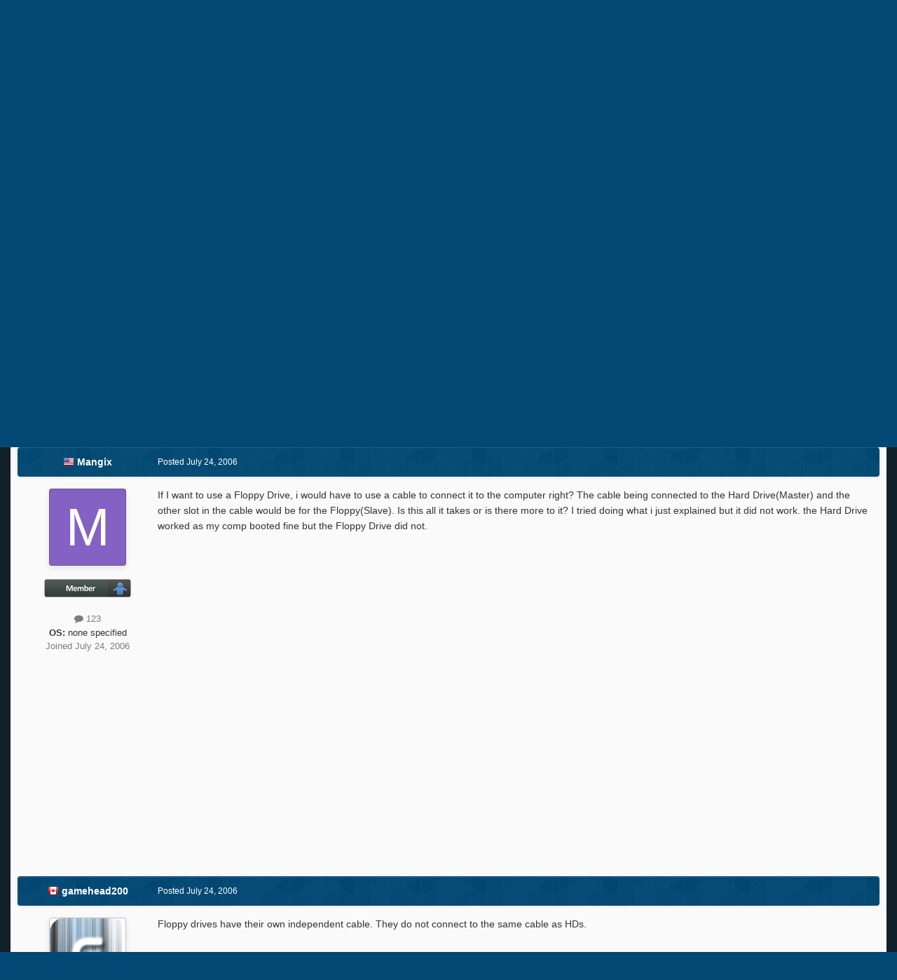

--- FILE ---
content_type: text/html;charset=UTF-8
request_url: https://msfn.org/board/topic/79394-floppy-drive-question/
body_size: 22397
content:
<!DOCTYPE html>
<html id="focus" lang="en-US" dir="ltr" 
data-focus-guest
data-focus-group-id='2'
data-focus-theme-id='52'
data-focus-alt-theme='1'
data-focus-navigation='dropdown'

data-focus-bg='1'




data-focus-scheme='light'

data-focus-cookie='52'

data-focus-userlinks='border cta'
data-focus-post='no-margin'
data-focus-post-header='background border-v'
data-focus-post-controls='transparent buttons'
data-focus-blocks='transparent'
data-focus-ui="new-badge guest-alert"
data-focus-navigation-align="right"

data-focus-color-picker data-globaltemplate='4.7.12'>
	<head>
		<meta charset="utf-8">
        
		<title>Floppy Drive question - Hard Drive and Removable Media  - MSFN</title>
		
			<!-- Global site tag (gtag.js) - Google Analytics -->
<script async src="https://www.googletagmanager.com/gtag/js?id=UA-141225187-1"></script>
<script>
  window.dataLayer = window.dataLayer || [];
  function gtag(){dataLayer.push(arguments);}
  gtag('js', new Date());

  gtag('config', 'UA-141225187-1');
</script>

		
		
		
		

	<meta name="viewport" content="width=device-width, initial-scale=1">


	
	


	<meta name="twitter:card" content="summary" />




	
		
			
				<meta property="og:title" content="Floppy Drive question">
			
		
	

	
		
			
				<meta property="og:type" content="website">
			
		
	

	
		
			
				<meta property="og:url" content="https://msfn.org/board/topic/79394-floppy-drive-question/">
			
		
	

	
		
			
				<meta name="description" content="If I want to use a Floppy Drive, i would have to use a cable to connect it to the computer right? The cable being connected to the Hard Drive(Master) and the other slot in the cable would be for the Floppy(Slave). Is this all it takes or is there more to it? I tried doing what i just explained bu...">
			
		
	

	
		
			
				<meta property="og:description" content="If I want to use a Floppy Drive, i would have to use a cable to connect it to the computer right? The cable being connected to the Hard Drive(Master) and the other slot in the cable would be for the Floppy(Slave). Is this all it takes or is there more to it? I tried doing what i just explained bu...">
			
		
	

	
		
			
				<meta property="og:updated_time" content="2006-07-24T18:10:36Z">
			
		
	

	
		
			
				<meta property="og:site_name" content="MSFN">
			
		
	

	
		
			
				<meta property="og:locale" content="en_US">
			
		
	


	
		<link rel="canonical" href="https://msfn.org/board/topic/79394-floppy-drive-question/" />
	

<link rel="alternate" type="application/rss+xml" title="Latest Forum Posts" href="https://msfn.org/board/rss/1-latest-forum-posts.xml/" />



<link rel="manifest" href="https://msfn.org/board/manifest.webmanifest/">
<meta name="msapplication-config" content="https://msfn.org/board/browserconfig.xml/">
<meta name="msapplication-starturl" content="/">
<meta name="application-name" content="MSFN">
<meta name="apple-mobile-web-app-title" content="MSFN">

	<meta name="theme-color" content="#014974">










<link rel="preload" href="//msfn.org/board/applications/core/interface/font/fontawesome-webfont.woff2?v=4.7.0" as="font" crossorigin="anonymous">
		




	<link rel='stylesheet' href='https://msfn.org/board/uploads/css_built_52/341e4a57816af3ba440d891ca87450ff_framework.css?v=b6f727f51f1768898652' media='all'>

	<link rel='stylesheet' href='https://msfn.org/board/uploads/css_built_52/05e81b71abe4f22d6eb8d1a929494829_responsive.css?v=b6f727f51f1768898652' media='all'>

	<link rel='stylesheet' href='https://msfn.org/board/uploads/css_built_52/90eb5adf50a8c640f633d47fd7eb1778_core.css?v=b6f727f51f1768898652' media='all'>

	<link rel='stylesheet' href='https://msfn.org/board/uploads/css_built_52/5a0da001ccc2200dc5625c3f3934497d_core_responsive.css?v=b6f727f51f1768898652' media='all'>

	<link rel='stylesheet' href='https://msfn.org/board/uploads/css_built_52/62e269ced0fdab7e30e026f1d30ae516_forums.css?v=b6f727f51f1768898652' media='all'>

	<link rel='stylesheet' href='https://msfn.org/board/uploads/css_built_52/76e62c573090645fb99a15a363d8620e_forums_responsive.css?v=b6f727f51f1768898652' media='all'>

	<link rel='stylesheet' href='https://msfn.org/board/uploads/css_built_52/20446cf2d164adcc029377cb04d43d17_flags.css?v=b6f727f51f1768898652' media='all'>

	<link rel='stylesheet' href='https://msfn.org/board/uploads/css_built_52/ebdea0c6a7dab6d37900b9190d3ac77b_topics.css?v=b6f727f51f1768898652' media='all'>





<link rel='stylesheet' href='https://msfn.org/board/uploads/css_built_52/258adbb6e4f3e83cd3b355f84e3fa002_custom.css?v=b6f727f51f1768898652' media='all'>




		
<script type='text/javascript'>
var focusHtml = document.getElementById('focus');
var cookieId = focusHtml.getAttribute('data-focus-cookie');

//	['setting-name', enabled-by-default, has-toggle]
var focusSettings = [
	
 
	['mobile-footer', 1, 1],
	['fluid', 1, 1],
	['larger-font-size', 0, 1],
	['sticky-author-panel', 0, 1],
	['sticky-sidebar', 0, 1],
	['flip-sidebar', 0, 1],
	
	
]; 
for(var i = 0; i < focusSettings.length; i++) {
	var settingName = focusSettings[i][0];
	var isDefault = focusSettings[i][1];
	var allowToggle = focusSettings[i][2];
	if(allowToggle){
		var choice = localStorage.getItem(settingName);
		if( (choice === '1') || (!choice && (isDefault)) ){
			focusHtml.classList.add('enable--' + settingName + '');
		}
	} else if(isDefault){
		focusHtml.classList.add('enable--' + settingName + '');
	}
}


</script>

 <script>

if (document.querySelector('[data-focus-color-picker]')) {
	
	var cookieShiftColorPrimary = localStorage.getItem('shiftColorPrimary');
	if(cookieShiftColorPrimary){
		document.documentElement.style.setProperty('--theme-header', cookieShiftColorPrimary);
	}
	var cookieShiftColorSecondary = localStorage.getItem('shiftColorSecondary');
	if(cookieShiftColorSecondary){
		document.documentElement.style.setProperty('--theme-brand_primary', cookieShiftColorSecondary);
	}

}

</script>
		
		
		

		
 
	</head>
	<body class='ipsApp ipsApp_front ipsJS_none ipsClearfix' data-controller='core.front.core.app' data-message="" data-pageApp='forums' data-pageLocation='front' data-pageModule='forums' data-pageController='topic' data-pageID='79394'  >
		
        

        

		<a href='#ipsLayout_mainArea' class='ipsHide' title='Go to main content on this page' accesskey='m'>Jump to content</a>
		
<div class='focus-mobile-search'>
	<div class='focus-mobile-search__close' data-class='display--focus-mobile-search'><i class="fa fa-times" aria-hidden="true"></i></div>
</div>
		
<div class='focus-color-picker'>
	<div class='ipsLayout_container'>
		<div class='focus-color-picker__padding'>
			<div class='focus-color-picker__align focus-color-picker__primary'>
				<div class='focus-color-picker__label'></div>
				<ul class='focus-color-picker__list' data-colors='primary'>
					<li style='--bg:178, 43, 43' data-name="Strawberry"></li>
					<li style='--bg:152, 78, 29' data-name="Orange"></li>
					<li style='--bg:206,161, 40' data-name="Banana"></li>
					<li style='--bg: 99,170, 78' data-name="Lime"></li>
					<li style='--bg: 41,150,118' data-name="Leaf"></li>
					<li style='--bg: 85,114,139' data-name="Slate"></li>
					<li style='--bg: 41,118,150' data-name="Sky"></li>
					<li style='--bg:  1, 73,116' data-name="Blueberry"></li>
					<li style='--bg:109, 54,157' data-name="Grape"></li>
					<li style='--bg:149, 57,152' data-name="Watermelon"></li>
					<li style='--bg:113,102, 91' data-name="Chocolate"></li>
					<li style='--bg: 51, 53, 53' data-name="Marble"></li>
				</ul>
			</div>
			<div class='focus-color-picker__align focus-color-picker__secondary'>
				<div class='focus-color-picker__label'></div>
				<ul class='focus-color-picker__list' data-colors='secondary'>
					<li style='--bg:178, 43, 43' data-name="Strawberry"></li>
					<li style='--bg:152, 78, 29' data-name="Orange"></li>
					<li style='--bg:206,161, 40' data-name="Banana"></li>
					<li style='--bg: 99,170, 78' data-name="Lime"></li>
					<li style='--bg: 41,150,118' data-name="Leaf"></li>
					<li style='--bg: 85,114,139' data-name="Slate"></li>
					<li style='--bg: 41,118,150' data-name="Sky"></li>
					<li style='--bg:  1, 73,116' data-name="Blueberry"></li>
					<li style='--bg:109, 54,157' data-name="Grape"></li>
					<li style='--bg:149, 57,152' data-name="Watermelon"></li>
					<li style='--bg:113,102, 91' data-name="Chocolate"></li>
					<li style='--bg: 51, 53, 53' data-name="Marble"></li>
				</ul>
			</div>
		</div>
	</div>
</div>
		<div id='ipsLayout_header'>
			
<ul id='elMobileNav' class='ipsResponsive_hideDesktop' data-controller='core.front.core.mobileNav'>
	
		
			
			
				
				
			
				
				
			
				
					<li id='elMobileBreadcrumb'>
						<a href='https://msfn.org/board/forum/169-hard-drive-and-removable-media/'>
							<span>Hard Drive and Removable Media </span>
						</a>
					</li>
				
				
			
				
				
			
		
	
  
	<li class='elMobileNav__home'>
		<a href='https://msfn.org/board/'><i class="fa fa-home" aria-hidden="true"></i></a>
	</li>
	
	
	<li >
		<a data-action="defaultStream" href='https://msfn.org/board/discover/'><i class="fa fa-newspaper-o" aria-hidden="true"></i></a>
	</li>

	

	
		<li class='ipsJS_show'>
			<a href='https://msfn.org/board/search/' data-class='display--focus-mobile-search'><i class='fa fa-search'></i></a>
		</li>
	

	
<li data-focus-editor>
	<a href='#'>
		<i class='fa fa-toggle-on'></i>
	</a>
</li>
<li data-focus-toggle-theme>
	<a href='#'>
		<i class='fa'></i>
	</a>
</li>
<li data-focus-toggle-color-picker>
	<a href='#'>
		<i class="fa fa-paint-brush" aria-hidden="true"></i>
	</a>
</li>
  	
	<li data-ipsDrawer data-ipsDrawer-drawerElem='#elMobileDrawer'>
		<a href='#'>
			
			
				
			
			
			
			<i class='fa fa-navicon'></i>
		</a>
	</li>
</ul>
			<header class='focus-header'>
				<div class='ipsLayout_container'>
					<div class='focus-header-align'>
						
<a class='focus-logo' href='https://msfn.org/board/' accesskey='1'>
	
		
		<span class='focus-logo__image'>
			<img src="https://msfn.org/board/uploads/monthly_2025_10/logo.png.b692be83fde234d5ccb37de1db1a86ca.png" alt='MSFN'>
		</span>
		
			<!-- <span class='focus-logo__text'>
				<span class='focus-logo__name'>Shift</span>
				
			</span> -->
		
	
</a>
						<div class='focus-nav-bar'>
							<div class='focus-nav'>

	<nav  class=' ipsResponsive_showDesktop'>
		<div class='ipsNavBar_primary ipsNavBar_primary--loading ipsLayout_container '>
			<ul data-role="primaryNavBar" class='ipsClearfix'>
				


	
		
		
		<li  id='elNavSecondary_13' data-role="navBarItem" data-navApp="core" data-navExt="CustomItem">
			
			
				<a href="https://msfn.org"  data-navItem-id="13" >
					Home<span class='ipsNavBar_active__identifier'></span>
				</a>
			
			
		</li>
	
	

	
		
		
		<li  id='elNavSecondary_2' data-role="navBarItem" data-navApp="core" data-navExt="CustomItem">
			
			
				<a href="https://msfn.org/board/discover/"  data-navItem-id="2" >
					Activity<span class='ipsNavBar_active__identifier'></span>
				</a>
			
			
				<ul class='ipsNavBar_secondary ipsHide' data-role='secondaryNavBar'>
					


	
		
		
		<li  id='elNavSecondary_5' data-role="navBarItem" data-navApp="core" data-navExt="YourActivityStreamsItem">
			
			
				<a href="https://msfn.org/board/discover/unread/"  data-navItem-id="5" >
					Unread Content<span class='ipsNavBar_active__identifier'></span>
				</a>
			
			
		</li>
	
	

	
		
		
		<li  id='elNavSecondary_6' data-role="navBarItem" data-navApp="core" data-navExt="YourActivityStreamsItem">
			
			
				<a href="https://msfn.org/board/discover/content-started/"  data-navItem-id="6" >
					Content I Started<span class='ipsNavBar_active__identifier'></span>
				</a>
			
			
		</li>
	
	

	
		
		
		<li  id='elNavSecondary_4' data-role="navBarItem" data-navApp="core" data-navExt="YourActivityStreams">
			
			
				<a href="#"  data-navItem-id="4" >
					My Activity Streams<span class='ipsNavBar_active__identifier'></span>
				</a>
			
			
		</li>
	
	

	
		
		
		<li  id='elNavSecondary_3' data-role="navBarItem" data-navApp="core" data-navExt="AllActivity">
			
			
				<a href="https://msfn.org/board/discover/"  data-navItem-id="3" >
					All Activity<span class='ipsNavBar_active__identifier'></span>
				</a>
			
			
		</li>
	
	

	
		
		
		<li  id='elNavSecondary_7' data-role="navBarItem" data-navApp="core" data-navExt="Search">
			
			
				<a href="https://msfn.org/board/search/"  data-navItem-id="7" >
					Search<span class='ipsNavBar_active__identifier'></span>
				</a>
			
			
		</li>
	
	

					<li class='ipsHide' id='elNavigationMore_2' data-role='navMore'>
						<a href='#' data-ipsMenu data-ipsMenu-appendTo='#elNavigationMore_2' id='elNavigationMore_2_dropdown'>More <i class='fa fa-caret-down'></i></a>
						<ul class='ipsHide ipsMenu ipsMenu_auto' id='elNavigationMore_2_dropdown_menu' data-role='moreDropdown'></ul>
					</li>
				</ul>
			
		</li>
	
	

	
		
		
			
		
		<li class='ipsNavBar_active' data-active id='elNavSecondary_1' data-role="navBarItem" data-navApp="core" data-navExt="CustomItem">
			
			
				<a href="https://msfn.org/board/"  data-navItem-id="1" data-navDefault>
					Browse<span class='ipsNavBar_active__identifier'></span>
				</a>
			
			
				<ul class='ipsNavBar_secondary ' data-role='secondaryNavBar'>
					


	
		
		
			
		
		<li class='ipsNavBar_active' data-active id='elNavSecondary_8' data-role="navBarItem" data-navApp="forums" data-navExt="Forums">
			
			
				<a href="https://msfn.org/board/"  data-navItem-id="8" data-navDefault>
					Forums<span class='ipsNavBar_active__identifier'></span>
				</a>
			
			
		</li>
	
	

	
	

	
		
		
		<li  id='elNavSecondary_78' data-role="navBarItem" data-navApp="core" data-navExt="Leaderboard">
			
			
				<a href="https://msfn.org/board/leaderboard/"  data-navItem-id="78" >
					Leaderboard<span class='ipsNavBar_active__identifier'></span>
				</a>
			
			
		</li>
	
	

	
	

	
	

	
	

					<li class='ipsHide' id='elNavigationMore_1' data-role='navMore'>
						<a href='#' data-ipsMenu data-ipsMenu-appendTo='#elNavigationMore_1' id='elNavigationMore_1_dropdown'>More <i class='fa fa-caret-down'></i></a>
						<ul class='ipsHide ipsMenu ipsMenu_auto' id='elNavigationMore_1_dropdown_menu' data-role='moreDropdown'></ul>
					</li>
				</ul>
			
		</li>
	
	

	
		
		
		<li  id='elNavSecondary_18' data-role="navBarItem" data-navApp="core" data-navExt="CustomItem">
			
			
				<a href="https://msfn.org/board/guidelines/"  data-navItem-id="18" >
					Rules<span class='ipsNavBar_active__identifier'></span>
				</a>
			
			
		</li>
	
	

	
		
		
		<li  id='elNavSecondary_83' data-role="navBarItem" data-navApp="donate" data-navExt="Donate">
			
			
				<a href="https://msfn.org/board/donate/"  data-navItem-id="83" >
					Donations<span class='ipsNavBar_active__identifier'></span>
				</a>
			
			
		</li>
	
	

				
				<li class="focus-nav__more focus-nav__more--hidden">
					<a href="#"> More <span class='ipsNavBar_active__identifier'></span></a>
					<ul class='ipsNavBar_secondary'></ul>
				</li>
				
			</ul>
			

	<div id="elSearchWrapper">
		<div id='elSearch' data-controller="core.front.core.quickSearch">
			<form accept-charset='utf-8' action='//msfn.org/board/search/?do=quicksearch' method='post'>
                <input type='search' id='elSearchField' placeholder='Search...' name='q' autocomplete='off' aria-label='Search'>
                <details class='cSearchFilter'>
                    <summary class='cSearchFilter__text'></summary>
                    <ul class='cSearchFilter__menu'>
                        
                        <li><label><input type="radio" name="type" value="all" ><span class='cSearchFilter__menuText'>Everywhere</span></label></li>
                        
                            
                                <li><label><input type="radio" name="type" value='contextual_{&quot;type&quot;:&quot;forums_topic&quot;,&quot;nodes&quot;:169}' checked><span class='cSearchFilter__menuText'>This Forum</span></label></li>
                            
                                <li><label><input type="radio" name="type" value='contextual_{&quot;type&quot;:&quot;forums_topic&quot;,&quot;item&quot;:79394}' checked><span class='cSearchFilter__menuText'>This Topic</span></label></li>
                            
                        
                        
                            <li><label><input type="radio" name="type" value="core_statuses_status"><span class='cSearchFilter__menuText'>Status Updates</span></label></li>
                        
                            <li><label><input type="radio" name="type" value="forums_topic"><span class='cSearchFilter__menuText'>Topics</span></label></li>
                        
                            <li><label><input type="radio" name="type" value="calendar_event"><span class='cSearchFilter__menuText'>Events</span></label></li>
                        
                            <li><label><input type="radio" name="type" value="core_members"><span class='cSearchFilter__menuText'>Members</span></label></li>
                        
                    </ul>
                </details>
				<button class='cSearchSubmit' type="submit" aria-label='Search'><i class="fa fa-search"></i></button>
			</form>
		</div>
	</div>

		</div>
	</nav>
</div>
						</div>
					</div>
				</div>
			</header>
			<div class='focus-user-bar ipsResponsive_showDesktop'>
				<div class='ipsLayout_container ipsFlex ipsFlex-jc:between ipsFlex-ai:center'>
					
						<div class='focus-user'>

	<ul id='elUserNav' class='ipsList_inline cSignedOut ipsResponsive_showDesktop'>
		
		
		
		
			
				<li id='elSignInLink'>
					<a href='https://msfn.org/board/login/' data-ipsMenu-closeOnClick="false" data-ipsMenu id='elUserSignIn'>
						Existing user? Sign In &nbsp;<i class='fa fa-caret-down'></i>
					</a>
					
<div id='elUserSignIn_menu' class='ipsMenu ipsMenu_auto ipsHide'>
	<form accept-charset='utf-8' method='post' action='https://msfn.org/board/login/'>
		<input type="hidden" name="csrfKey" value="abd438cf0207043ca7d2d047756c4054">
		<input type="hidden" name="ref" value="aHR0cHM6Ly9tc2ZuLm9yZy9ib2FyZC90b3BpYy83OTM5NC1mbG9wcHktZHJpdmUtcXVlc3Rpb24v">
		<div data-role="loginForm">
			
			
			
				
<div class="ipsPad ipsForm ipsForm_vertical">
	<h4 class="ipsType_sectionHead">Sign In</h4>
	<br><br>
	<ul class='ipsList_reset'>
		<li class="ipsFieldRow ipsFieldRow_noLabel ipsFieldRow_fullWidth">
			
			
				<input type="email" placeholder="Email Address" name="auth" autocomplete="email">
			
		</li>
		<li class="ipsFieldRow ipsFieldRow_noLabel ipsFieldRow_fullWidth">
			<input type="password" placeholder="Password" name="password" autocomplete="current-password">
		</li>
		<li class="ipsFieldRow ipsFieldRow_checkbox ipsClearfix">
			<span class="ipsCustomInput">
				<input type="checkbox" name="remember_me" id="remember_me_checkbox" value="1" checked aria-checked="true">
				<span></span>
			</span>
			<div class="ipsFieldRow_content">
				<label class="ipsFieldRow_label" for="remember_me_checkbox">Remember me</label>
				<span class="ipsFieldRow_desc">Not recommended on shared computers</span>
			</div>
		</li>
		<li class="ipsFieldRow ipsFieldRow_fullWidth">
			<button type="submit" name="_processLogin" value="usernamepassword" class="ipsButton ipsButton_primary ipsButton_small" id="elSignIn_submit">Sign In</button>
			
				<p class="ipsType_right ipsType_small">
					
						<a href='https://msfn.org/board/lostpassword/' data-ipsDialog data-ipsDialog-title='Forgot your password?'>
					
					Forgot your password?</a>
				</p>
			
		</li>
	</ul>
</div>
			
		</div>
	</form>
</div>
				</li>
			
		
		
		
<li class='elUserNav_sep'></li>
<li class='cUserNav_icon ipsJS_show' data-focus-editor>
	<a href='#' data-ipsTooltip>
		<i class='fa fa-toggle-on'></i>
	</a>
</li>
<li class='cUserNav_icon ipsJS_show' data-focus-toggle-theme>
	<a href='#' data-ipsTooltip>
		<i class='fa'></i>
	</a>
</li>

 <li class='cUserNav_icon' data-focus-toggle-color-picker>
	<a href='#' data-ipsTooltip>
		<i class="fa fa-paint-brush" aria-hidden="true"></i>
	</a>
</li>
	</ul>
</div>
					
					
						<div class='focus-search'></div>
					
				</div>
			</div>
		</div>
		<div class='ipsLayout_container ipsResponsive_showDesktop'>
			<div class='focus-precontent'>
				<div class='focus-breadcrumb'>
					
<nav class='ipsBreadcrumb ipsBreadcrumb_top ipsFaded_withHover'>
	

	<ul class='ipsList_inline ipsPos_right'>
		
		<li >
			<a data-action="defaultStream" class='ipsType_light '  href='https://msfn.org/board/discover/'><i class="fa fa-newspaper-o" aria-hidden="true"></i> <span>All Activity</span></a>
		</li>
		
	</ul>

	<ul data-role="breadcrumbList">
		<li>
			<a title="Home" href='https://msfn.org/board/'>
				<span>Home <i class='fa fa-angle-right'></i></span>
			</a>
		</li>
		
		
			<li>
				
					<a href='https://msfn.org/board/forum/103-software-hardware-media-and-games/'>
						<span>Software, Hardware, Media and Games <i class='fa fa-angle-right' aria-hidden="true"></i></span>
					</a>
				
			</li>
		
			<li>
				
					<a href='https://msfn.org/board/forum/193-forum-categories/'>
						<span>Forum Categories <i class='fa fa-angle-right' aria-hidden="true"></i></span>
					</a>
				
			</li>
		
			<li>
				
					<a href='https://msfn.org/board/forum/169-hard-drive-and-removable-media/'>
						<span>Hard Drive and Removable Media  <i class='fa fa-angle-right' aria-hidden="true"></i></span>
					</a>
				
			</li>
		
			<li>
				
					Floppy Drive question
				
			</li>
		
	</ul>
</nav>
					

<ul class='focus-social focus-social--iconOnly'>
	<li><a href='https://www.facebook.com/msfn.org' target="_blank" rel="noopener"><span>Facebook</span></a></li>
<li><a href='https://www.twitter.com/msfnorg' target="_blank" rel="noopener"><span>Twitter</span></a></li>
</ul>

				</div>
			</div>
		</div>
		<main id='ipsLayout_body' class='ipsLayout_container'>
			<div class='focus-content'>
				<div class='focus-content-padding'>
					<div id='ipsLayout_contentArea'>
						





						<div id='ipsLayout_contentWrapper'>
							
							<div id='ipsLayout_mainArea'>
								<div align="center">
<script async src="//pagead2.googlesyndication.com/pagead/js/adsbygoogle.js"></script>
<!-- Forum First Post -->
<ins class="adsbygoogle"
     style="display:block"
     data-ad-client="ca-pub-5503154458660143"
     data-ad-slot="8294946089"
     data-ad-format="auto"></ins>
<script>
(adsbygoogle = window.adsbygoogle || []).push({});
</script>
</div>
<br>
								
								
								
								

	




								



<div class='ipsPageHeader ipsResponsive_pull ipsBox ipsPadding sm:ipsPadding:half ipsMargin_bottom'>
		
	
	<div class='ipsFlex ipsFlex-ai:center ipsFlex-fw:wrap ipsGap:4'>
		<div class='ipsFlex-flex:11'>
			<h1 class='ipsType_pageTitle ipsContained_container'>
				

				
				
					<span class='ipsType_break ipsContained'>
						<span>Floppy Drive question</span>
					</span>
				
			</h1>
			
			
		</div>
		
			<div class='ipsFlex-flex:00 ipsType_light'>
				
				
<div  class='ipsClearfix ipsRating  ipsRating_veryLarge'>
	
	<ul class='ipsRating_collective'>
		
			
				<li class='ipsRating_off'>
					<i class='fa fa-star'></i>
				</li>
			
		
			
				<li class='ipsRating_off'>
					<i class='fa fa-star'></i>
				</li>
			
		
			
				<li class='ipsRating_off'>
					<i class='fa fa-star'></i>
				</li>
			
		
			
				<li class='ipsRating_off'>
					<i class='fa fa-star'></i>
				</li>
			
		
			
				<li class='ipsRating_off'>
					<i class='fa fa-star'></i>
				</li>
			
		
	</ul>
</div>
			</div>
		
	</div>
	<hr class='ipsHr'>
	<div class='ipsPageHeader__meta ipsFlex ipsFlex-jc:between ipsFlex-ai:center ipsFlex-fw:wrap ipsGap:3'>
		<div class='ipsFlex-flex:11'>
			<div class='ipsPhotoPanel ipsPhotoPanel_mini ipsPhotoPanel_notPhone ipsClearfix'>
				


	<a href="https://msfn.org/board/profile/105796-mangix/" rel="nofollow" data-ipsHover data-ipsHover-width="370" data-ipsHover-target="https://msfn.org/board/profile/105796-mangix/?do=hovercard" class="ipsUserPhoto ipsUserPhoto_mini" title="Go to Mangix's profile">
		<img src='data:image/svg+xml,%3Csvg%20xmlns%3D%22http%3A%2F%2Fwww.w3.org%2F2000%2Fsvg%22%20viewBox%3D%220%200%201024%201024%22%20style%3D%22background%3A%238362c4%22%3E%3Cg%3E%3Ctext%20text-anchor%3D%22middle%22%20dy%3D%22.35em%22%20x%3D%22512%22%20y%3D%22512%22%20fill%3D%22%23ffffff%22%20font-size%3D%22700%22%20font-family%3D%22-apple-system%2C%20BlinkMacSystemFont%2C%20Roboto%2C%20Helvetica%2C%20Arial%2C%20sans-serif%22%3EM%3C%2Ftext%3E%3C%2Fg%3E%3C%2Fsvg%3E' alt='Mangix' loading="lazy">
	</a>

				<div>
					<p class='ipsType_reset ipsType_blendLinks'>
						<span class='ipsType_normal'>
						
							<strong>By 




	
		
		
		<a data-ipsTooltip data-ipsTooltip-label="United States" data-ipsDialog data-ipsDialog-title='Members from United States' href="https://msfn.org/board/countries/?do=country&amp;country=us">
			<i class="ipsFlag ipsFlag-us"></i>
		</a>
	
<a href="https://msfn.org/board/profile/105796-mangix/" rel="nofollow" data-ipshover data-ipshover-width="370" data-ipshover-target="https://msfn.org/board/profile/105796-mangix/?do=hovercard&amp;referrer=https%253A%252F%252Fmsfn.org%252Fboard%252Ftopic%252F79394-floppy-drive-question%252F" title="Go to Mangix's profile" class="ipsType_break">Mangix</a></strong><br />
							<span class='ipsType_light'><time datetime='2006-07-24T18:10:36Z' title='07/24/2006 06:10  PM' data-short='19 yr'>July 24, 2006</time> in <a href="https://msfn.org/board/forum/169-hard-drive-and-removable-media/">Hard Drive and Removable Media </a></span>
						
						</span>
					</p>
				</div>
			</div>
		</div>
		
			<div class='ipsFlex-flex:01 ipsResponsive_hidePhone'>
				<div class='ipsShareLinks'>
					
						


    <a href='#elShareItem_420852822_menu' id='elShareItem_420852822' data-ipsMenu class='ipsShareButton ipsButton ipsButton_verySmall ipsButton_link ipsButton_link--light'>
        <span><i class='fa fa-share-alt'></i></span> &nbsp;Share
    </a>

    <div class='ipsPadding ipsMenu ipsMenu_normal ipsHide' id='elShareItem_420852822_menu' data-controller="core.front.core.sharelink">
        
        
        <span data-ipsCopy data-ipsCopy-flashmessage>
            <a href="https://msfn.org/board/topic/79394-floppy-drive-question/" class="ipsButton ipsButton_light ipsButton_small ipsButton_fullWidth" data-role="copyButton" data-clipboard-text="https://msfn.org/board/topic/79394-floppy-drive-question/" data-ipstooltip title='Copy Link to Clipboard'><i class="fa fa-clone"></i> https://msfn.org/board/topic/79394-floppy-drive-question/</a>
        </span>
        <ul class='ipsShareLinks ipsMargin_top:half'>
            
                <li>
<a href="mailto:?subject=Floppy%20Drive%20question&body=https%3A%2F%2Fmsfn.org%2Fboard%2Ftopic%2F79394-floppy-drive-question%2F" rel='nofollow' class='cShareLink cShareLink_email' title='Share via email' data-ipsTooltip>
	<i class="fa fa-envelope"></i>
</a></li>
            
        </ul>
        
            <hr class='ipsHr'>
            <button class='ipsHide ipsButton ipsButton_verySmall ipsButton_light ipsButton_fullWidth ipsMargin_top:half' data-controller='core.front.core.webshare' data-role='webShare' data-webShareTitle='Floppy Drive question' data-webShareText='Floppy Drive question' data-webShareUrl='https://msfn.org/board/topic/79394-floppy-drive-question/'>More sharing options...</button>
        
    </div>

					
					
                    

					



					

<div data-followApp='forums' data-followArea='topic' data-followID='79394' data-controller='core.front.core.followButton'>
	

	<a href='https://msfn.org/board/login/' rel="nofollow" class="ipsFollow ipsPos_middle ipsButton ipsButton_light ipsButton_verySmall ipsButton_disabled" data-role="followButton" data-ipsTooltip title='Sign in to follow this'>
		<span>Followers</span>
		<span class='ipsCommentCount'>0</span>
	</a>

</div>
				</div>
			</div>
					
	</div>
	
	
</div>








<div class='ipsClearfix'>
	<ul class="ipsToolList ipsToolList_horizontal ipsClearfix ipsSpacer_both ipsResponsive_hidePhone">
		
		
		
	</ul>
</div>

<div id='comments' data-controller='core.front.core.commentFeed,forums.front.topic.view, core.front.core.ignoredComments' data-autoPoll data-baseURL='https://msfn.org/board/topic/79394-floppy-drive-question/' data-lastPage data-feedID='topic-79394' class='cTopic ipsClear ipsSpacer_top'>
	
			
	

	

<div data-controller='core.front.core.recommendedComments' data-url='https://msfn.org/board/topic/79394-floppy-drive-question/?recommended=comments' class='ipsRecommendedComments ipsHide'>
	<div data-role="recommendedComments">
		<h2 class='ipsType_sectionHead ipsType_large ipsType_bold ipsMargin_bottom'>Recommended Posts</h2>
		
	</div>
</div>
	
	<div id="elPostFeed" data-role='commentFeed' data-controller='core.front.core.moderation' >
		<form action="https://msfn.org/board/topic/79394-floppy-drive-question/?csrfKey=abd438cf0207043ca7d2d047756c4054&amp;do=multimodComment" method="post" data-ipsPageAction data-role='moderationTools'>
			
			
				

					

					
					



<a id="findComment-538025"></a>
<a id="comment-538025"></a>
<article  id="elComment_538025" class="cPost ipsBox ipsResponsive_pull  ipsComment  ipsComment_parent ipsClearfix ipsClear ipsColumns ipsColumns_noSpacing ipsColumns_collapsePhone    ">
	

	

	<div class="cAuthorPane_mobile ipsResponsive_showPhone">
		<div class="cAuthorPane_photo">
			<div class="cAuthorPane_photoWrap">
				


	<a href="https://msfn.org/board/profile/105796-mangix/" rel="nofollow" data-ipsHover data-ipsHover-width="370" data-ipsHover-target="https://msfn.org/board/profile/105796-mangix/?do=hovercard" class="ipsUserPhoto ipsUserPhoto_large" title="Go to Mangix's profile">
		<img src='data:image/svg+xml,%3Csvg%20xmlns%3D%22http%3A%2F%2Fwww.w3.org%2F2000%2Fsvg%22%20viewBox%3D%220%200%201024%201024%22%20style%3D%22background%3A%238362c4%22%3E%3Cg%3E%3Ctext%20text-anchor%3D%22middle%22%20dy%3D%22.35em%22%20x%3D%22512%22%20y%3D%22512%22%20fill%3D%22%23ffffff%22%20font-size%3D%22700%22%20font-family%3D%22-apple-system%2C%20BlinkMacSystemFont%2C%20Roboto%2C%20Helvetica%2C%20Arial%2C%20sans-serif%22%3EM%3C%2Ftext%3E%3C%2Fg%3E%3C%2Fsvg%3E' alt='Mangix' loading="lazy">
	</a>

				
				
			</div>
		</div>
		<div class="cAuthorPane_content">
			<h3 class="ipsType_sectionHead cAuthorPane_author ipsType_break ipsType_blendLinks ipsFlex ipsFlex-ai:center">
				




	
		
		
		<a data-ipsTooltip data-ipsTooltip-label="United States" data-ipsDialog data-ipsDialog-title='Members from United States' href="https://msfn.org/board/countries/?do=country&amp;country=us">
			<i class="ipsFlag ipsFlag-us"></i>
		</a>
	
<a href="https://msfn.org/board/profile/105796-mangix/" rel="nofollow" data-ipshover data-ipshover-width="370" data-ipshover-target="https://msfn.org/board/profile/105796-mangix/?do=hovercard&amp;referrer=https%253A%252F%252Fmsfn.org%252Fboard%252Ftopic%252F79394-floppy-drive-question%252F" title="Go to Mangix's profile" class="ipsType_break"><b><span style='color:#3366D3'>Mangix</span></b></a>
			</h3>
			<div class="ipsType_light ipsType_reset">
			    <a href="https://msfn.org/board/topic/79394-floppy-drive-question/#findComment-538025" rel="nofollow" class="ipsType_blendLinks">Posted <time datetime='2006-07-24T18:10:36Z' title='07/24/2006 06:10  PM' data-short='19 yr'>July 24, 2006</time></a>
				
			</div>
		</div>
	</div>
	<aside class="ipsComment_author cAuthorPane ipsColumn ipsColumn_medium ipsResponsive_hidePhone">
		<h3 class="ipsType_sectionHead cAuthorPane_author ipsType_blendLinks ipsType_break">
<strong>




	
		
		
		<a data-ipsTooltip data-ipsTooltip-label="United States" data-ipsDialog data-ipsDialog-title='Members from United States' href="https://msfn.org/board/countries/?do=country&amp;country=us">
			<i class="ipsFlag ipsFlag-us"></i>
		</a>
	
<a href="https://msfn.org/board/profile/105796-mangix/" rel="nofollow" data-ipshover data-ipshover-width="370" data-ipshover-target="https://msfn.org/board/profile/105796-mangix/?do=hovercard&amp;referrer=https%253A%252F%252Fmsfn.org%252Fboard%252Ftopic%252F79394-floppy-drive-question%252F" title="Go to Mangix's profile" class="ipsType_break">Mangix</a></strong>
			
		</h3>
		<ul class="cAuthorPane_info ipsList_reset">
			<li data-role="photo" class="cAuthorPane_photo">
				<div class="cAuthorPane_photoWrap">
					


	<a href="https://msfn.org/board/profile/105796-mangix/" rel="nofollow" data-ipsHover data-ipsHover-width="370" data-ipsHover-target="https://msfn.org/board/profile/105796-mangix/?do=hovercard" class="ipsUserPhoto ipsUserPhoto_large" title="Go to Mangix's profile">
		<img src='data:image/svg+xml,%3Csvg%20xmlns%3D%22http%3A%2F%2Fwww.w3.org%2F2000%2Fsvg%22%20viewBox%3D%220%200%201024%201024%22%20style%3D%22background%3A%238362c4%22%3E%3Cg%3E%3Ctext%20text-anchor%3D%22middle%22%20dy%3D%22.35em%22%20x%3D%22512%22%20y%3D%22512%22%20fill%3D%22%23ffffff%22%20font-size%3D%22700%22%20font-family%3D%22-apple-system%2C%20BlinkMacSystemFont%2C%20Roboto%2C%20Helvetica%2C%20Arial%2C%20sans-serif%22%3EM%3C%2Ftext%3E%3C%2Fg%3E%3C%2Fsvg%3E' alt='Mangix' loading="lazy">
	</a>

					
					
				</div>
			</li>
			
				
				
					<li data-role="group-icon"><img src="https://msfn.org/board/uploads/monthly_2016_03/member.png.17499d675553634b46a0b88559740f90.png" alt="" class="cAuthorGroupIcon"></li>
				
			
			
				<li data-role="stats" class="ipsMargin_top">
					<ul class="ipsList_reset ipsType_light ipsFlex ipsFlex-ai:center ipsFlex-jc:center ipsGap_row:2 cAuthorPane_stats">
						<li>
							
								<a href="https://msfn.org/board/profile/105796-mangix/content/" rel="nofollow" title="123 posts" data-ipstooltip class="ipsType_blendLinks">
							
								<i class="fa fa-comment"></i> 123
							
								</a>
							
						</li>
						
					</ul>
				</li>
			
			
				

	
	<li data-role='custom-field' class='ipsResponsive_hidePhone ipsType_break'>
		
<strong>OS:</strong> none specified
	</li>
	

			
		



<!--Post Author is Member AND direction toggle is 0 for LTR -->


<!--Month Year-->

<span class="ejd">
	<li class="ipsType_light">
        <span class="ejd_joined">Joined</span>
        
        <time datetime='2006-07-24T02:26:42Z' title='07/24/2006 02:26  AM' data-short='19 yr'>July 24, 2006</time>
        
	</li>
</span>


<!--The next two are calculated as time ago-->
<!--Enhanced M1 Joined X Years, X Month, X days-->


<!-- **************** -->
<!--Post Author is Member AND direction toggle is 1 for RTL -->
<!-- **************** -->





</ul>
	</aside>
	<div class="ipsColumn ipsColumn_fluid ipsMargin:none">
		

<div id='comment-538025_wrap' data-controller='core.front.core.comment' data-commentApp='forums' data-commentType='forums' data-commentID="538025" data-quoteData='{&quot;userid&quot;:105796,&quot;username&quot;:&quot;Mangix&quot;,&quot;timestamp&quot;:1153764636,&quot;contentapp&quot;:&quot;forums&quot;,&quot;contenttype&quot;:&quot;forums&quot;,&quot;contentid&quot;:79394,&quot;contentclass&quot;:&quot;forums_Topic&quot;,&quot;contentcommentid&quot;:538025}' class='ipsComment_content ipsType_medium'>

	<div class='ipsComment_meta ipsType_light ipsFlex ipsFlex-ai:center ipsFlex-jc:between ipsFlex-fd:row-reverse'>
		<div class='ipsType_light ipsType_reset ipsType_blendLinks ipsComment_toolWrap'>
			<div class='ipsResponsive_hidePhone ipsComment_badges'>
				<ul class='ipsList_reset ipsFlex ipsFlex-jc:end ipsFlex-fw:wrap ipsGap:2 ipsGap_row:1'>
					
					
					
					
					
				</ul>
			</div>
			<ul class='ipsList_reset ipsComment_tools'>
				<li>
					<a href='#elControls_538025_menu' class='ipsComment_ellipsis' id='elControls_538025' title='More options...' data-ipsMenu data-ipsMenu-appendTo='#comment-538025_wrap'><i class='fa fa-ellipsis-h'></i></a>
					<ul id='elControls_538025_menu' class='ipsMenu ipsMenu_narrow ipsHide'>
						
						
                        
						
						
						
							
								
							
							
							
							
							
							
						
					</ul>
				</li>
				
			</ul>
		</div>

		<div class='ipsType_reset ipsResponsive_hidePhone'>
		   
		   Posted <time datetime='2006-07-24T18:10:36Z' title='07/24/2006 06:10  PM' data-short='19 yr'>July 24, 2006</time>
		   
			
			<span class='ipsResponsive_hidePhone'>
				
				
			</span>
		</div>
	</div>

	

    

	<div class='cPost_contentWrap'>
		
		<div data-role='commentContent' class='ipsType_normal ipsType_richText ipsPadding_bottom ipsContained' data-controller='core.front.core.lightboxedImages'>
			
<p>If I want to use a Floppy Drive, i would have to use a cable to connect it to the computer right? The cable being connected to the Hard Drive(Master) and the other slot in the cable would be for the Floppy(Slave). Is this all it takes or is there more to it? I tried doing what i just explained but it did not work. the Hard Drive worked as my comp booted fine but the Floppy Drive did not.</p>


			
		</div>

		

		
	</div>

	
    
</div>
	</div>
</article>

					
					
						<div align="center">
<script async src="//pagead2.googlesyndication.com/pagead/js/adsbygoogle.js"></script>
<!-- Forum First Post -->
<ins class="adsbygoogle"
     style="display:block"
     data-ad-client="ca-pub-5503154458660143"
     data-ad-slot="8294946089"
     data-ad-format="auto"></ins>
<script>
(adsbygoogle = window.adsbygoogle || []).push({});
</script>
</div>
<br>
					
					
				

					

					
					



<a id="findComment-538031"></a>
<a id="comment-538031"></a>
<article  id="elComment_538031" class="cPost ipsBox ipsResponsive_pull  ipsComment  ipsComment_parent ipsClearfix ipsClear ipsColumns ipsColumns_noSpacing ipsColumns_collapsePhone    ">
	

	

	<div class="cAuthorPane_mobile ipsResponsive_showPhone">
		<div class="cAuthorPane_photo">
			<div class="cAuthorPane_photoWrap">
				


	<a href="https://msfn.org/board/profile/1828-gamehead200/" rel="nofollow" data-ipsHover data-ipsHover-width="370" data-ipsHover-target="https://msfn.org/board/profile/1828-gamehead200/?do=hovercard" class="ipsUserPhoto ipsUserPhoto_large" title="Go to gamehead200's profile">
		<img src='https://msfn.org/board/uploads/av-1828.png' alt='gamehead200' loading="lazy">
	</a>

				
				
			</div>
		</div>
		<div class="cAuthorPane_content">
			<h3 class="ipsType_sectionHead cAuthorPane_author ipsType_break ipsType_blendLinks ipsFlex ipsFlex-ai:center">
				




	
		
		
		<a data-ipsTooltip data-ipsTooltip-label="Canada" data-ipsDialog data-ipsDialog-title='Members from Canada' href="https://msfn.org/board/countries/?do=country&amp;country=ca">
			<i class="ipsFlag ipsFlag-ca"></i>
		</a>
	
<a href="https://msfn.org/board/profile/1828-gamehead200/" rel="nofollow" data-ipshover data-ipshover-width="370" data-ipshover-target="https://msfn.org/board/profile/1828-gamehead200/?do=hovercard&amp;referrer=https%253A%252F%252Fmsfn.org%252Fboard%252Ftopic%252F79394-floppy-drive-question%252F" title="Go to gamehead200's profile" class="ipsType_break"><span style='color:brown'><b>gamehead200</b></span></a>
			</h3>
			<div class="ipsType_light ipsType_reset">
			    <a href="https://msfn.org/board/topic/79394-floppy-drive-question/#findComment-538031" rel="nofollow" class="ipsType_blendLinks">Posted <time datetime='2006-07-24T18:15:15Z' title='07/24/2006 06:15  PM' data-short='19 yr'>July 24, 2006</time></a>
				
			</div>
		</div>
	</div>
	<aside class="ipsComment_author cAuthorPane ipsColumn ipsColumn_medium ipsResponsive_hidePhone">
		<h3 class="ipsType_sectionHead cAuthorPane_author ipsType_blendLinks ipsType_break">
<strong>




	
		
		
		<a data-ipsTooltip data-ipsTooltip-label="Canada" data-ipsDialog data-ipsDialog-title='Members from Canada' href="https://msfn.org/board/countries/?do=country&amp;country=ca">
			<i class="ipsFlag ipsFlag-ca"></i>
		</a>
	
<a href="https://msfn.org/board/profile/1828-gamehead200/" rel="nofollow" data-ipshover data-ipshover-width="370" data-ipshover-target="https://msfn.org/board/profile/1828-gamehead200/?do=hovercard&amp;referrer=https%253A%252F%252Fmsfn.org%252Fboard%252Ftopic%252F79394-floppy-drive-question%252F" title="Go to gamehead200's profile" class="ipsType_break">gamehead200</a></strong>
			
		</h3>
		<ul class="cAuthorPane_info ipsList_reset">
			<li data-role="photo" class="cAuthorPane_photo">
				<div class="cAuthorPane_photoWrap">
					


	<a href="https://msfn.org/board/profile/1828-gamehead200/" rel="nofollow" data-ipsHover data-ipsHover-width="370" data-ipsHover-target="https://msfn.org/board/profile/1828-gamehead200/?do=hovercard" class="ipsUserPhoto ipsUserPhoto_large" title="Go to gamehead200's profile">
		<img src='https://msfn.org/board/uploads/av-1828.png' alt='gamehead200' loading="lazy">
	</a>

					
					
				</div>
			</li>
			
				
				
					<li data-role="group-icon"><img src="https://msfn.org/board/uploads/monthly_2016_03/patron.png.784d9dad95ec80740452668c5deb3ffb.png" alt="" class="cAuthorGroupIcon"></li>
				
			
			
				<li data-role="stats" class="ipsMargin_top">
					<ul class="ipsList_reset ipsType_light ipsFlex ipsFlex-ai:center ipsFlex-jc:center ipsGap_row:2 cAuthorPane_stats">
						<li>
							
								<a href="https://msfn.org/board/profile/1828-gamehead200/content/" rel="nofollow" title="6,876 posts" data-ipstooltip class="ipsType_blendLinks">
							
								<i class="fa fa-comment"></i> 6.9k
							
								</a>
							
						</li>
						
					</ul>
				</li>
			
			
				

	
	<li data-role='custom-field' class='ipsResponsive_hidePhone ipsType_break'>
		
<strong>OS:</strong> Windows 7 x64
	</li>
	

			
		



<!--Post Author is Member AND direction toggle is 0 for LTR -->


<!--Month Year-->

<span class="ejd">
	<li class="ipsType_light">
        <span class="ejd_joined">Joined</span>
        
        <time datetime='2002-09-02T23:23:52Z' title='09/02/2002 11:23  PM' data-short='23 yr'>September 2, 2002</time>
        
	</li>
</span>


<!--The next two are calculated as time ago-->
<!--Enhanced M1 Joined X Years, X Month, X days-->


<!-- **************** -->
<!--Post Author is Member AND direction toggle is 1 for RTL -->
<!-- **************** -->





</ul>
	</aside>
	<div class="ipsColumn ipsColumn_fluid ipsMargin:none">
		

<div id='comment-538031_wrap' data-controller='core.front.core.comment' data-commentApp='forums' data-commentType='forums' data-commentID="538031" data-quoteData='{&quot;userid&quot;:1828,&quot;username&quot;:&quot;gamehead200&quot;,&quot;timestamp&quot;:1153764915,&quot;contentapp&quot;:&quot;forums&quot;,&quot;contenttype&quot;:&quot;forums&quot;,&quot;contentid&quot;:79394,&quot;contentclass&quot;:&quot;forums_Topic&quot;,&quot;contentcommentid&quot;:538031}' class='ipsComment_content ipsType_medium'>

	<div class='ipsComment_meta ipsType_light ipsFlex ipsFlex-ai:center ipsFlex-jc:between ipsFlex-fd:row-reverse'>
		<div class='ipsType_light ipsType_reset ipsType_blendLinks ipsComment_toolWrap'>
			<div class='ipsResponsive_hidePhone ipsComment_badges'>
				<ul class='ipsList_reset ipsFlex ipsFlex-jc:end ipsFlex-fw:wrap ipsGap:2 ipsGap_row:1'>
					
					
					
					
					
				</ul>
			</div>
			<ul class='ipsList_reset ipsComment_tools'>
				<li>
					<a href='#elControls_538031_menu' class='ipsComment_ellipsis' id='elControls_538031' title='More options...' data-ipsMenu data-ipsMenu-appendTo='#comment-538031_wrap'><i class='fa fa-ellipsis-h'></i></a>
					<ul id='elControls_538031_menu' class='ipsMenu ipsMenu_narrow ipsHide'>
						
						
                        
						
						
						
							
								
							
							
							
							
							
							
						
					</ul>
				</li>
				
			</ul>
		</div>

		<div class='ipsType_reset ipsResponsive_hidePhone'>
		   
		   Posted <time datetime='2006-07-24T18:15:15Z' title='07/24/2006 06:15  PM' data-short='19 yr'>July 24, 2006</time>
		   
			
			<span class='ipsResponsive_hidePhone'>
				
				
			</span>
		</div>
	</div>

	

    

	<div class='cPost_contentWrap'>
		
		<div data-role='commentContent' class='ipsType_normal ipsType_richText ipsPadding_bottom ipsContained' data-controller='core.front.core.lightboxedImages'>
			
<p>Floppy drives have their own independent cable.  They do not connect to the same cable as HDs.</p>


			
		</div>

		

		
			

		
	</div>

	
    
</div>
	</div>
</article>

					
					
					
				

					

					
					



<a id="findComment-538034"></a>
<a id="comment-538034"></a>
<article  id="elComment_538034" class="cPost ipsBox ipsResponsive_pull  ipsComment  ipsComment_parent ipsClearfix ipsClear ipsColumns ipsColumns_noSpacing ipsColumns_collapsePhone    ">
	

	

	<div class="cAuthorPane_mobile ipsResponsive_showPhone">
		<div class="cAuthorPane_photo">
			<div class="cAuthorPane_photoWrap">
				


	<a href="https://msfn.org/board/profile/23618-puntomx/" rel="nofollow" data-ipsHover data-ipsHover-width="370" data-ipsHover-target="https://msfn.org/board/profile/23618-puntomx/?do=hovercard" class="ipsUserPhoto ipsUserPhoto_large" title="Go to puntoMX's profile">
		<img src='https://msfn.org/board/uploads/monthly_2022_06/f84a7d952cc7ac55b025f2ea28cbc2cc.thumb.jpg.ee079bee07c660d8bf013a3b0949899c.jpg' alt='puntoMX' loading="lazy">
	</a>

				
				<span class="cAuthorPane_badge cAuthorPane_badge--moderator" data-ipstooltip title="puntoMX is a moderator"></span>
				
				
			</div>
		</div>
		<div class="cAuthorPane_content">
			<h3 class="ipsType_sectionHead cAuthorPane_author ipsType_break ipsType_blendLinks ipsFlex ipsFlex-ai:center">
				




	
		
		
		<a data-ipsTooltip data-ipsTooltip-label="Mexico" data-ipsDialog data-ipsDialog-title='Members from Mexico' href="https://msfn.org/board/countries/?do=country&amp;country=mx">
			<i class="ipsFlag ipsFlag-mx"></i>
		</a>
	
<a href="https://msfn.org/board/profile/23618-puntomx/" rel="nofollow" data-ipshover data-ipshover-width="370" data-ipshover-target="https://msfn.org/board/profile/23618-puntomx/?do=hovercard&amp;referrer=https%253A%252F%252Fmsfn.org%252Fboard%252Ftopic%252F79394-floppy-drive-question%252F" title="Go to puntoMX's profile" class="ipsType_break"><span style='color:brown'><b>puntoMX</b></span></a>
			</h3>
			<div class="ipsType_light ipsType_reset">
			    <a href="https://msfn.org/board/topic/79394-floppy-drive-question/#findComment-538034" rel="nofollow" class="ipsType_blendLinks">Posted <time datetime='2006-07-24T18:18:10Z' title='07/24/2006 06:18  PM' data-short='19 yr'>July 24, 2006</time></a>
				
			</div>
		</div>
	</div>
	<aside class="ipsComment_author cAuthorPane ipsColumn ipsColumn_medium ipsResponsive_hidePhone">
		<h3 class="ipsType_sectionHead cAuthorPane_author ipsType_blendLinks ipsType_break">
<strong>




	
		
		
		<a data-ipsTooltip data-ipsTooltip-label="Mexico" data-ipsDialog data-ipsDialog-title='Members from Mexico' href="https://msfn.org/board/countries/?do=country&amp;country=mx">
			<i class="ipsFlag ipsFlag-mx"></i>
		</a>
	
<a href="https://msfn.org/board/profile/23618-puntomx/" rel="nofollow" data-ipshover data-ipshover-width="370" data-ipshover-target="https://msfn.org/board/profile/23618-puntomx/?do=hovercard&amp;referrer=https%253A%252F%252Fmsfn.org%252Fboard%252Ftopic%252F79394-floppy-drive-question%252F" title="Go to puntoMX's profile" class="ipsType_break">puntoMX</a></strong>
			
		</h3>
		<ul class="cAuthorPane_info ipsList_reset">
			<li data-role="photo" class="cAuthorPane_photo">
				<div class="cAuthorPane_photoWrap">
					


	<a href="https://msfn.org/board/profile/23618-puntomx/" rel="nofollow" data-ipsHover data-ipsHover-width="370" data-ipsHover-target="https://msfn.org/board/profile/23618-puntomx/?do=hovercard" class="ipsUserPhoto ipsUserPhoto_large" title="Go to puntoMX's profile">
		<img src='https://msfn.org/board/uploads/monthly_2022_06/f84a7d952cc7ac55b025f2ea28cbc2cc.thumb.jpg.ee079bee07c660d8bf013a3b0949899c.jpg' alt='puntoMX' loading="lazy">
	</a>

					
						<span class="cAuthorPane_badge cAuthorPane_badge--moderator" data-ipstooltip title="puntoMX is a moderator"></span>
					
					
				</div>
			</li>
			
				
				
					<li data-role="group-icon"><img src="https://msfn.org/board/uploads/monthly_2016_03/patron.png.784d9dad95ec80740452668c5deb3ffb.png" alt="" class="cAuthorGroupIcon"></li>
				
			
			
				<li data-role="stats" class="ipsMargin_top">
					<ul class="ipsList_reset ipsType_light ipsFlex ipsFlex-ai:center ipsFlex-jc:center ipsGap_row:2 cAuthorPane_stats">
						<li>
							
								<a href="https://msfn.org/board/profile/23618-puntomx/content/" rel="nofollow" title="4,847 posts" data-ipstooltip class="ipsType_blendLinks">
							
								<i class="fa fa-comment"></i> 4.8k
							
								</a>
							
						</li>
						
					</ul>
				</li>
			
			
				

	
	<li data-role='custom-field' class='ipsResponsive_hidePhone ipsType_break'>
		
<strong>OS:</strong> Windows 10 x64
	</li>
	

			
		



<!--Post Author is Member AND direction toggle is 0 for LTR -->


<!--Month Year-->

<span class="ejd">
	<li class="ipsType_light">
        <span class="ejd_joined">Joined</span>
        
        <time datetime='2004-06-29T04:04:18Z' title='06/29/2004 04:04  AM' data-short='21 yr'>June 29, 2004</time>
        
	</li>
</span>


<!--The next two are calculated as time ago-->
<!--Enhanced M1 Joined X Years, X Month, X days-->


<!-- **************** -->
<!--Post Author is Member AND direction toggle is 1 for RTL -->
<!-- **************** -->





</ul>
	</aside>
	<div class="ipsColumn ipsColumn_fluid ipsMargin:none">
		

<div id='comment-538034_wrap' data-controller='core.front.core.comment' data-commentApp='forums' data-commentType='forums' data-commentID="538034" data-quoteData='{&quot;userid&quot;:23618,&quot;username&quot;:&quot;puntoMX&quot;,&quot;timestamp&quot;:1153765090,&quot;contentapp&quot;:&quot;forums&quot;,&quot;contenttype&quot;:&quot;forums&quot;,&quot;contentid&quot;:79394,&quot;contentclass&quot;:&quot;forums_Topic&quot;,&quot;contentcommentid&quot;:538034}' class='ipsComment_content ipsType_medium'>

	<div class='ipsComment_meta ipsType_light ipsFlex ipsFlex-ai:center ipsFlex-jc:between ipsFlex-fd:row-reverse'>
		<div class='ipsType_light ipsType_reset ipsType_blendLinks ipsComment_toolWrap'>
			<div class='ipsResponsive_hidePhone ipsComment_badges'>
				<ul class='ipsList_reset ipsFlex ipsFlex-jc:end ipsFlex-fw:wrap ipsGap:2 ipsGap_row:1'>
					
					
					
					
					
				</ul>
			</div>
			<ul class='ipsList_reset ipsComment_tools'>
				<li>
					<a href='#elControls_538034_menu' class='ipsComment_ellipsis' id='elControls_538034' title='More options...' data-ipsMenu data-ipsMenu-appendTo='#comment-538034_wrap'><i class='fa fa-ellipsis-h'></i></a>
					<ul id='elControls_538034_menu' class='ipsMenu ipsMenu_narrow ipsHide'>
						
						
                        
						
						
						
							
								
							
							
							
							
							
							
						
					</ul>
				</li>
				
			</ul>
		</div>

		<div class='ipsType_reset ipsResponsive_hidePhone'>
		   
		   Posted <time datetime='2006-07-24T18:18:10Z' title='07/24/2006 06:18  PM' data-short='19 yr'>July 24, 2006</time>
		   
			
			<span class='ipsResponsive_hidePhone'>
				
				
			</span>
		</div>
	</div>

	

    

	<div class='cPost_contentWrap'>
		
		<div data-role='commentContent' class='ipsType_normal ipsType_richText ipsPadding_bottom ipsContained' data-controller='core.front.core.lightboxedImages'>
			<p>There are some floppy drives that connect to IDE, like those old SL120 drives. But for sure most people won´t have it <img src="//msfn.org/board/applications/core/interface/js/spacer.png" alt=";)" data-src="https://msfn.org/board/uploads/emoticons/default_newwink.gif">.</p>


			
		</div>

		

		
	</div>

	
    
</div>
	</div>
</article>

					
					
					
				

					

					
					



<a id="findComment-538048"></a>
<a id="comment-538048"></a>
<article  id="elComment_538048" class="cPost ipsBox ipsResponsive_pull  ipsComment  ipsComment_parent ipsClearfix ipsClear ipsColumns ipsColumns_noSpacing ipsColumns_collapsePhone    ">
	

	

	<div class="cAuthorPane_mobile ipsResponsive_showPhone">
		<div class="cAuthorPane_photo">
			<div class="cAuthorPane_photoWrap">
				


	<a href="https://msfn.org/board/profile/39158-ripken204/" rel="nofollow" data-ipsHover data-ipsHover-width="370" data-ipsHover-target="https://msfn.org/board/profile/39158-ripken204/?do=hovercard" class="ipsUserPhoto ipsUserPhoto_large" title="Go to ripken204's profile">
		<img src='data:image/svg+xml,%3Csvg%20xmlns%3D%22http%3A%2F%2Fwww.w3.org%2F2000%2Fsvg%22%20viewBox%3D%220%200%201024%201024%22%20style%3D%22background%3A%236fc462%22%3E%3Cg%3E%3Ctext%20text-anchor%3D%22middle%22%20dy%3D%22.35em%22%20x%3D%22512%22%20y%3D%22512%22%20fill%3D%22%23ffffff%22%20font-size%3D%22700%22%20font-family%3D%22-apple-system%2C%20BlinkMacSystemFont%2C%20Roboto%2C%20Helvetica%2C%20Arial%2C%20sans-serif%22%3ER%3C%2Ftext%3E%3C%2Fg%3E%3C%2Fsvg%3E' alt='ripken204' loading="lazy">
	</a>

				
				
			</div>
		</div>
		<div class="cAuthorPane_content">
			<h3 class="ipsType_sectionHead cAuthorPane_author ipsType_break ipsType_blendLinks ipsFlex ipsFlex-ai:center">
				




	
		
		
		<a data-ipsTooltip data-ipsTooltip-label="United States" data-ipsDialog data-ipsDialog-title='Members from United States' href="https://msfn.org/board/countries/?do=country&amp;country=us">
			<i class="ipsFlag ipsFlag-us"></i>
		</a>
	
<a href="https://msfn.org/board/profile/39158-ripken204/" rel="nofollow" data-ipshover data-ipshover-width="370" data-ipshover-target="https://msfn.org/board/profile/39158-ripken204/?do=hovercard&amp;referrer=https%253A%252F%252Fmsfn.org%252Fboard%252Ftopic%252F79394-floppy-drive-question%252F" title="Go to ripken204's profile" class="ipsType_break"><b><span style='color:#3366D3'>ripken204</span></b></a>
			</h3>
			<div class="ipsType_light ipsType_reset">
			    <a href="https://msfn.org/board/topic/79394-floppy-drive-question/#findComment-538048" rel="nofollow" class="ipsType_blendLinks">Posted <time datetime='2006-07-24T18:31:54Z' title='07/24/2006 06:31  PM' data-short='19 yr'>July 24, 2006</time></a>
				
			</div>
		</div>
	</div>
	<aside class="ipsComment_author cAuthorPane ipsColumn ipsColumn_medium ipsResponsive_hidePhone">
		<h3 class="ipsType_sectionHead cAuthorPane_author ipsType_blendLinks ipsType_break">
<strong>




	
		
		
		<a data-ipsTooltip data-ipsTooltip-label="United States" data-ipsDialog data-ipsDialog-title='Members from United States' href="https://msfn.org/board/countries/?do=country&amp;country=us">
			<i class="ipsFlag ipsFlag-us"></i>
		</a>
	
<a href="https://msfn.org/board/profile/39158-ripken204/" rel="nofollow" data-ipshover data-ipshover-width="370" data-ipshover-target="https://msfn.org/board/profile/39158-ripken204/?do=hovercard&amp;referrer=https%253A%252F%252Fmsfn.org%252Fboard%252Ftopic%252F79394-floppy-drive-question%252F" title="Go to ripken204's profile" class="ipsType_break">ripken204</a></strong>
			
		</h3>
		<ul class="cAuthorPane_info ipsList_reset">
			<li data-role="photo" class="cAuthorPane_photo">
				<div class="cAuthorPane_photoWrap">
					


	<a href="https://msfn.org/board/profile/39158-ripken204/" rel="nofollow" data-ipsHover data-ipsHover-width="370" data-ipsHover-target="https://msfn.org/board/profile/39158-ripken204/?do=hovercard" class="ipsUserPhoto ipsUserPhoto_large" title="Go to ripken204's profile">
		<img src='data:image/svg+xml,%3Csvg%20xmlns%3D%22http%3A%2F%2Fwww.w3.org%2F2000%2Fsvg%22%20viewBox%3D%220%200%201024%201024%22%20style%3D%22background%3A%236fc462%22%3E%3Cg%3E%3Ctext%20text-anchor%3D%22middle%22%20dy%3D%22.35em%22%20x%3D%22512%22%20y%3D%22512%22%20fill%3D%22%23ffffff%22%20font-size%3D%22700%22%20font-family%3D%22-apple-system%2C%20BlinkMacSystemFont%2C%20Roboto%2C%20Helvetica%2C%20Arial%2C%20sans-serif%22%3ER%3C%2Ftext%3E%3C%2Fg%3E%3C%2Fsvg%3E' alt='ripken204' loading="lazy">
	</a>

					
					
				</div>
			</li>
			
				
				
					<li data-role="group-icon"><img src="https://msfn.org/board/uploads/monthly_2016_03/member.png.17499d675553634b46a0b88559740f90.png" alt="" class="cAuthorGroupIcon"></li>
				
			
			
				<li data-role="stats" class="ipsMargin_top">
					<ul class="ipsList_reset ipsType_light ipsFlex ipsFlex-ai:center ipsFlex-jc:center ipsGap_row:2 cAuthorPane_stats">
						<li>
							
								<a href="https://msfn.org/board/profile/39158-ripken204/content/" rel="nofollow" title="6,265 posts" data-ipstooltip class="ipsType_blendLinks">
							
								<i class="fa fa-comment"></i> 6.3k
							
								</a>
							
						</li>
						
					</ul>
				</li>
			
			
				

	
	<li data-role='custom-field' class='ipsResponsive_hidePhone ipsType_break'>
		
<strong>OS:</strong> Windows 7 x64
	</li>
	

			
		



<!--Post Author is Member AND direction toggle is 0 for LTR -->


<!--Month Year-->

<span class="ejd">
	<li class="ipsType_light">
        <span class="ejd_joined">Joined</span>
        
        <time datetime='2004-12-23T17:51:14Z' title='12/23/2004 05:51  PM' data-short='21 yr'>December 23, 2004</time>
        
	</li>
</span>


<!--The next two are calculated as time ago-->
<!--Enhanced M1 Joined X Years, X Month, X days-->


<!-- **************** -->
<!--Post Author is Member AND direction toggle is 1 for RTL -->
<!-- **************** -->





</ul>
	</aside>
	<div class="ipsColumn ipsColumn_fluid ipsMargin:none">
		

<div id='comment-538048_wrap' data-controller='core.front.core.comment' data-commentApp='forums' data-commentType='forums' data-commentID="538048" data-quoteData='{&quot;userid&quot;:39158,&quot;username&quot;:&quot;ripken204&quot;,&quot;timestamp&quot;:1153765914,&quot;contentapp&quot;:&quot;forums&quot;,&quot;contenttype&quot;:&quot;forums&quot;,&quot;contentid&quot;:79394,&quot;contentclass&quot;:&quot;forums_Topic&quot;,&quot;contentcommentid&quot;:538048}' class='ipsComment_content ipsType_medium'>

	<div class='ipsComment_meta ipsType_light ipsFlex ipsFlex-ai:center ipsFlex-jc:between ipsFlex-fd:row-reverse'>
		<div class='ipsType_light ipsType_reset ipsType_blendLinks ipsComment_toolWrap'>
			<div class='ipsResponsive_hidePhone ipsComment_badges'>
				<ul class='ipsList_reset ipsFlex ipsFlex-jc:end ipsFlex-fw:wrap ipsGap:2 ipsGap_row:1'>
					
					
					
					
					
				</ul>
			</div>
			<ul class='ipsList_reset ipsComment_tools'>
				<li>
					<a href='#elControls_538048_menu' class='ipsComment_ellipsis' id='elControls_538048' title='More options...' data-ipsMenu data-ipsMenu-appendTo='#comment-538048_wrap'><i class='fa fa-ellipsis-h'></i></a>
					<ul id='elControls_538048_menu' class='ipsMenu ipsMenu_narrow ipsHide'>
						
						
                        
						
						
						
							
								
							
							
							
							
							
							
						
					</ul>
				</li>
				
			</ul>
		</div>

		<div class='ipsType_reset ipsResponsive_hidePhone'>
		   
		   Posted <time datetime='2006-07-24T18:31:54Z' title='07/24/2006 06:31  PM' data-short='19 yr'>July 24, 2006</time>
		   
			
			<span class='ipsResponsive_hidePhone'>
				
				
			</span>
		</div>
	</div>

	

    

	<div class='cPost_contentWrap'>
		
		<div data-role='commentContent' class='ipsType_normal ipsType_richText ipsPadding_bottom ipsContained' data-controller='core.front.core.lightboxedImages'>
			
<p>ya, floppy has its own cable and own port, they arnt ide, at least not for a while</p>


			
		</div>

		

		
			

		
	</div>

	
    
</div>
	</div>
</article>

					
					
					
				

					

					
					



<a id="findComment-538084"></a>
<a id="comment-538084"></a>
<article  id="elComment_538084" class="cPost ipsBox ipsResponsive_pull  ipsComment  ipsComment_parent ipsClearfix ipsClear ipsColumns ipsColumns_noSpacing ipsColumns_collapsePhone    ">
	

	

	<div class="cAuthorPane_mobile ipsResponsive_showPhone">
		<div class="cAuthorPane_photo">
			<div class="cAuthorPane_photoWrap">
				


	<a href="https://msfn.org/board/profile/105796-mangix/" rel="nofollow" data-ipsHover data-ipsHover-width="370" data-ipsHover-target="https://msfn.org/board/profile/105796-mangix/?do=hovercard" class="ipsUserPhoto ipsUserPhoto_large" title="Go to Mangix's profile">
		<img src='data:image/svg+xml,%3Csvg%20xmlns%3D%22http%3A%2F%2Fwww.w3.org%2F2000%2Fsvg%22%20viewBox%3D%220%200%201024%201024%22%20style%3D%22background%3A%238362c4%22%3E%3Cg%3E%3Ctext%20text-anchor%3D%22middle%22%20dy%3D%22.35em%22%20x%3D%22512%22%20y%3D%22512%22%20fill%3D%22%23ffffff%22%20font-size%3D%22700%22%20font-family%3D%22-apple-system%2C%20BlinkMacSystemFont%2C%20Roboto%2C%20Helvetica%2C%20Arial%2C%20sans-serif%22%3EM%3C%2Ftext%3E%3C%2Fg%3E%3C%2Fsvg%3E' alt='Mangix' loading="lazy">
	</a>

				
				
			</div>
		</div>
		<div class="cAuthorPane_content">
			<h3 class="ipsType_sectionHead cAuthorPane_author ipsType_break ipsType_blendLinks ipsFlex ipsFlex-ai:center">
				




	
		
		
		<a data-ipsTooltip data-ipsTooltip-label="United States" data-ipsDialog data-ipsDialog-title='Members from United States' href="https://msfn.org/board/countries/?do=country&amp;country=us">
			<i class="ipsFlag ipsFlag-us"></i>
		</a>
	
<a href="https://msfn.org/board/profile/105796-mangix/" rel="nofollow" data-ipshover data-ipshover-width="370" data-ipshover-target="https://msfn.org/board/profile/105796-mangix/?do=hovercard&amp;referrer=https%253A%252F%252Fmsfn.org%252Fboard%252Ftopic%252F79394-floppy-drive-question%252F" title="Go to Mangix's profile" class="ipsType_break"><b><span style='color:#3366D3'>Mangix</span></b></a>
			</h3>
			<div class="ipsType_light ipsType_reset">
			    <a href="https://msfn.org/board/topic/79394-floppy-drive-question/#findComment-538084" rel="nofollow" class="ipsType_blendLinks">Posted <time datetime='2006-07-24T19:32:07Z' title='07/24/2006 07:32  PM' data-short='19 yr'>July 24, 2006</time></a>
				
			</div>
		</div>
	</div>
	<aside class="ipsComment_author cAuthorPane ipsColumn ipsColumn_medium ipsResponsive_hidePhone">
		<h3 class="ipsType_sectionHead cAuthorPane_author ipsType_blendLinks ipsType_break">
<strong>




	
		
		
		<a data-ipsTooltip data-ipsTooltip-label="United States" data-ipsDialog data-ipsDialog-title='Members from United States' href="https://msfn.org/board/countries/?do=country&amp;country=us">
			<i class="ipsFlag ipsFlag-us"></i>
		</a>
	
<a href="https://msfn.org/board/profile/105796-mangix/" rel="nofollow" data-ipshover data-ipshover-width="370" data-ipshover-target="https://msfn.org/board/profile/105796-mangix/?do=hovercard&amp;referrer=https%253A%252F%252Fmsfn.org%252Fboard%252Ftopic%252F79394-floppy-drive-question%252F" title="Go to Mangix's profile" class="ipsType_break">Mangix</a></strong>
			
		</h3>
		<ul class="cAuthorPane_info ipsList_reset">
			<li data-role="photo" class="cAuthorPane_photo">
				<div class="cAuthorPane_photoWrap">
					


	<a href="https://msfn.org/board/profile/105796-mangix/" rel="nofollow" data-ipsHover data-ipsHover-width="370" data-ipsHover-target="https://msfn.org/board/profile/105796-mangix/?do=hovercard" class="ipsUserPhoto ipsUserPhoto_large" title="Go to Mangix's profile">
		<img src='data:image/svg+xml,%3Csvg%20xmlns%3D%22http%3A%2F%2Fwww.w3.org%2F2000%2Fsvg%22%20viewBox%3D%220%200%201024%201024%22%20style%3D%22background%3A%238362c4%22%3E%3Cg%3E%3Ctext%20text-anchor%3D%22middle%22%20dy%3D%22.35em%22%20x%3D%22512%22%20y%3D%22512%22%20fill%3D%22%23ffffff%22%20font-size%3D%22700%22%20font-family%3D%22-apple-system%2C%20BlinkMacSystemFont%2C%20Roboto%2C%20Helvetica%2C%20Arial%2C%20sans-serif%22%3EM%3C%2Ftext%3E%3C%2Fg%3E%3C%2Fsvg%3E' alt='Mangix' loading="lazy">
	</a>

					
					
				</div>
			</li>
			
				
				
					<li data-role="group-icon"><img src="https://msfn.org/board/uploads/monthly_2016_03/member.png.17499d675553634b46a0b88559740f90.png" alt="" class="cAuthorGroupIcon"></li>
				
			
			
				<li data-role="stats" class="ipsMargin_top">
					<ul class="ipsList_reset ipsType_light ipsFlex ipsFlex-ai:center ipsFlex-jc:center ipsGap_row:2 cAuthorPane_stats">
						<li>
							
								<a href="https://msfn.org/board/profile/105796-mangix/content/" rel="nofollow" title="123 posts" data-ipstooltip class="ipsType_blendLinks">
							
								<i class="fa fa-comment"></i> 123
							
								</a>
							
						</li>
						
					</ul>
				</li>
			
			
				

	
	<li data-role='custom-field' class='ipsResponsive_hidePhone ipsType_break'>
		
<strong>OS:</strong> none specified
	</li>
	

			
		



<!--Post Author is Member AND direction toggle is 0 for LTR -->


<!--Month Year-->

<span class="ejd">
	<li class="ipsType_light">
        <span class="ejd_joined">Joined</span>
        
        <time datetime='2006-07-24T02:26:42Z' title='07/24/2006 02:26  AM' data-short='19 yr'>July 24, 2006</time>
        
	</li>
</span>


<!--The next two are calculated as time ago-->
<!--Enhanced M1 Joined X Years, X Month, X days-->


<!-- **************** -->
<!--Post Author is Member AND direction toggle is 1 for RTL -->
<!-- **************** -->





</ul>
	</aside>
	<div class="ipsColumn ipsColumn_fluid ipsMargin:none">
		

<div id='comment-538084_wrap' data-controller='core.front.core.comment' data-commentApp='forums' data-commentType='forums' data-commentID="538084" data-quoteData='{&quot;userid&quot;:105796,&quot;username&quot;:&quot;Mangix&quot;,&quot;timestamp&quot;:1153769527,&quot;contentapp&quot;:&quot;forums&quot;,&quot;contenttype&quot;:&quot;forums&quot;,&quot;contentid&quot;:79394,&quot;contentclass&quot;:&quot;forums_Topic&quot;,&quot;contentcommentid&quot;:538084}' class='ipsComment_content ipsType_medium'>

	<div class='ipsComment_meta ipsType_light ipsFlex ipsFlex-ai:center ipsFlex-jc:between ipsFlex-fd:row-reverse'>
		<div class='ipsType_light ipsType_reset ipsType_blendLinks ipsComment_toolWrap'>
			<div class='ipsResponsive_hidePhone ipsComment_badges'>
				<ul class='ipsList_reset ipsFlex ipsFlex-jc:end ipsFlex-fw:wrap ipsGap:2 ipsGap_row:1'>
					
						<li><strong class="ipsBadge ipsBadge_large ipsComment_authorBadge">Author</strong></li>
					
					
					
					
					
				</ul>
			</div>
			<ul class='ipsList_reset ipsComment_tools'>
				<li>
					<a href='#elControls_538084_menu' class='ipsComment_ellipsis' id='elControls_538084' title='More options...' data-ipsMenu data-ipsMenu-appendTo='#comment-538084_wrap'><i class='fa fa-ellipsis-h'></i></a>
					<ul id='elControls_538084_menu' class='ipsMenu ipsMenu_narrow ipsHide'>
						
						
                        
						
						
						
							
								
							
							
							
							
							
							
						
					</ul>
				</li>
				
			</ul>
		</div>

		<div class='ipsType_reset ipsResponsive_hidePhone'>
		   
		   Posted <time datetime='2006-07-24T19:32:07Z' title='07/24/2006 07:32  PM' data-short='19 yr'>July 24, 2006</time>
		   
			
			<span class='ipsResponsive_hidePhone'>
				
				
			</span>
		</div>
	</div>

	

    

	<div class='cPost_contentWrap'>
		
		<div data-role='commentContent' class='ipsType_normal ipsType_richText ipsPadding_bottom ipsContained' data-controller='core.front.core.lightboxedImages'>
			
<p>so should i post a picture of what my floppy drive looks like? i'm not sure what kind of cable i need.</p>


			
		</div>

		

		
	</div>

	
    
</div>
	</div>
</article>

					
					
					
				

					

					
					



<a id="findComment-538087"></a>
<a id="comment-538087"></a>
<article  id="elComment_538087" class="cPost ipsBox ipsResponsive_pull  ipsComment  ipsComment_parent ipsClearfix ipsClear ipsColumns ipsColumns_noSpacing ipsColumns_collapsePhone    ">
	

	

	<div class="cAuthorPane_mobile ipsResponsive_showPhone">
		<div class="cAuthorPane_photo">
			<div class="cAuthorPane_photoWrap">
				


	<a href="https://msfn.org/board/profile/1828-gamehead200/" rel="nofollow" data-ipsHover data-ipsHover-width="370" data-ipsHover-target="https://msfn.org/board/profile/1828-gamehead200/?do=hovercard" class="ipsUserPhoto ipsUserPhoto_large" title="Go to gamehead200's profile">
		<img src='https://msfn.org/board/uploads/av-1828.png' alt='gamehead200' loading="lazy">
	</a>

				
				
			</div>
		</div>
		<div class="cAuthorPane_content">
			<h3 class="ipsType_sectionHead cAuthorPane_author ipsType_break ipsType_blendLinks ipsFlex ipsFlex-ai:center">
				




	
		
		
		<a data-ipsTooltip data-ipsTooltip-label="Canada" data-ipsDialog data-ipsDialog-title='Members from Canada' href="https://msfn.org/board/countries/?do=country&amp;country=ca">
			<i class="ipsFlag ipsFlag-ca"></i>
		</a>
	
<a href="https://msfn.org/board/profile/1828-gamehead200/" rel="nofollow" data-ipshover data-ipshover-width="370" data-ipshover-target="https://msfn.org/board/profile/1828-gamehead200/?do=hovercard&amp;referrer=https%253A%252F%252Fmsfn.org%252Fboard%252Ftopic%252F79394-floppy-drive-question%252F" title="Go to gamehead200's profile" class="ipsType_break"><span style='color:brown'><b>gamehead200</b></span></a>
			</h3>
			<div class="ipsType_light ipsType_reset">
			    <a href="https://msfn.org/board/topic/79394-floppy-drive-question/#findComment-538087" rel="nofollow" class="ipsType_blendLinks">Posted <time datetime='2006-07-24T19:38:09Z' title='07/24/2006 07:38  PM' data-short='19 yr'>July 24, 2006</time></a>
				
			</div>
		</div>
	</div>
	<aside class="ipsComment_author cAuthorPane ipsColumn ipsColumn_medium ipsResponsive_hidePhone">
		<h3 class="ipsType_sectionHead cAuthorPane_author ipsType_blendLinks ipsType_break">
<strong>




	
		
		
		<a data-ipsTooltip data-ipsTooltip-label="Canada" data-ipsDialog data-ipsDialog-title='Members from Canada' href="https://msfn.org/board/countries/?do=country&amp;country=ca">
			<i class="ipsFlag ipsFlag-ca"></i>
		</a>
	
<a href="https://msfn.org/board/profile/1828-gamehead200/" rel="nofollow" data-ipshover data-ipshover-width="370" data-ipshover-target="https://msfn.org/board/profile/1828-gamehead200/?do=hovercard&amp;referrer=https%253A%252F%252Fmsfn.org%252Fboard%252Ftopic%252F79394-floppy-drive-question%252F" title="Go to gamehead200's profile" class="ipsType_break">gamehead200</a></strong>
			
		</h3>
		<ul class="cAuthorPane_info ipsList_reset">
			<li data-role="photo" class="cAuthorPane_photo">
				<div class="cAuthorPane_photoWrap">
					


	<a href="https://msfn.org/board/profile/1828-gamehead200/" rel="nofollow" data-ipsHover data-ipsHover-width="370" data-ipsHover-target="https://msfn.org/board/profile/1828-gamehead200/?do=hovercard" class="ipsUserPhoto ipsUserPhoto_large" title="Go to gamehead200's profile">
		<img src='https://msfn.org/board/uploads/av-1828.png' alt='gamehead200' loading="lazy">
	</a>

					
					
				</div>
			</li>
			
				
				
					<li data-role="group-icon"><img src="https://msfn.org/board/uploads/monthly_2016_03/patron.png.784d9dad95ec80740452668c5deb3ffb.png" alt="" class="cAuthorGroupIcon"></li>
				
			
			
				<li data-role="stats" class="ipsMargin_top">
					<ul class="ipsList_reset ipsType_light ipsFlex ipsFlex-ai:center ipsFlex-jc:center ipsGap_row:2 cAuthorPane_stats">
						<li>
							
								<a href="https://msfn.org/board/profile/1828-gamehead200/content/" rel="nofollow" title="6,876 posts" data-ipstooltip class="ipsType_blendLinks">
							
								<i class="fa fa-comment"></i> 6.9k
							
								</a>
							
						</li>
						
					</ul>
				</li>
			
			
				

	
	<li data-role='custom-field' class='ipsResponsive_hidePhone ipsType_break'>
		
<strong>OS:</strong> Windows 7 x64
	</li>
	

			
		



<!--Post Author is Member AND direction toggle is 0 for LTR -->


<!--Month Year-->

<span class="ejd">
	<li class="ipsType_light">
        <span class="ejd_joined">Joined</span>
        
        <time datetime='2002-09-02T23:23:52Z' title='09/02/2002 11:23  PM' data-short='23 yr'>September 2, 2002</time>
        
	</li>
</span>


<!--The next two are calculated as time ago-->
<!--Enhanced M1 Joined X Years, X Month, X days-->


<!-- **************** -->
<!--Post Author is Member AND direction toggle is 1 for RTL -->
<!-- **************** -->





</ul>
	</aside>
	<div class="ipsColumn ipsColumn_fluid ipsMargin:none">
		

<div id='comment-538087_wrap' data-controller='core.front.core.comment' data-commentApp='forums' data-commentType='forums' data-commentID="538087" data-quoteData='{&quot;userid&quot;:1828,&quot;username&quot;:&quot;gamehead200&quot;,&quot;timestamp&quot;:1153769889,&quot;contentapp&quot;:&quot;forums&quot;,&quot;contenttype&quot;:&quot;forums&quot;,&quot;contentid&quot;:79394,&quot;contentclass&quot;:&quot;forums_Topic&quot;,&quot;contentcommentid&quot;:538087}' class='ipsComment_content ipsType_medium'>

	<div class='ipsComment_meta ipsType_light ipsFlex ipsFlex-ai:center ipsFlex-jc:between ipsFlex-fd:row-reverse'>
		<div class='ipsType_light ipsType_reset ipsType_blendLinks ipsComment_toolWrap'>
			<div class='ipsResponsive_hidePhone ipsComment_badges'>
				<ul class='ipsList_reset ipsFlex ipsFlex-jc:end ipsFlex-fw:wrap ipsGap:2 ipsGap_row:1'>
					
					
					
					
					
				</ul>
			</div>
			<ul class='ipsList_reset ipsComment_tools'>
				<li>
					<a href='#elControls_538087_menu' class='ipsComment_ellipsis' id='elControls_538087' title='More options...' data-ipsMenu data-ipsMenu-appendTo='#comment-538087_wrap'><i class='fa fa-ellipsis-h'></i></a>
					<ul id='elControls_538087_menu' class='ipsMenu ipsMenu_narrow ipsHide'>
						
						
                        
						
						
						
							
								
							
							
							
							
							
							
						
					</ul>
				</li>
				
			</ul>
		</div>

		<div class='ipsType_reset ipsResponsive_hidePhone'>
		   
		   Posted <time datetime='2006-07-24T19:38:09Z' title='07/24/2006 07:38  PM' data-short='19 yr'>July 24, 2006</time>
		   
			
			<span class='ipsResponsive_hidePhone'>
				
				
			</span>
		</div>
	</div>

	

    

	<div class='cPost_contentWrap'>
		
		<div data-role='commentContent' class='ipsType_normal ipsType_richText ipsPadding_bottom ipsContained' data-controller='core.front.core.lightboxedImages'>
			<blockquote data-ipsquote="" class="ipsQuote" data-ipsquote-contentcommentid="538084" data-ipsquote-username="Mangix" data-cite="Mangix" data-ipsquote-contentapp="forums" data-ipsquote-contenttype="forums" data-ipsquote-contentid="79394" data-ipsquote-contentclass="forums_Topic"><div>so should i post a picture of what my floppy drive looks like? i'm not sure what kind of cable i need.</div></blockquote><p>Sure, go ahead, but odds are, you need a floppy cable! <img src="//msfn.org/board/applications/core/interface/js/spacer.png" alt=";)" data-src="https://msfn.org/board/uploads/emoticons/default_newwink.gif"></p>


			
		</div>

		

		
			

		
	</div>

	
    
</div>
	</div>
</article>

					
					
					
				

					

					
					



<a id="findComment-538092"></a>
<a id="comment-538092"></a>
<article  id="elComment_538092" class="cPost ipsBox ipsResponsive_pull  ipsComment  ipsComment_parent ipsClearfix ipsClear ipsColumns ipsColumns_noSpacing ipsColumns_collapsePhone    ">
	

	

	<div class="cAuthorPane_mobile ipsResponsive_showPhone">
		<div class="cAuthorPane_photo">
			<div class="cAuthorPane_photoWrap">
				


	<a href="https://msfn.org/board/profile/105796-mangix/" rel="nofollow" data-ipsHover data-ipsHover-width="370" data-ipsHover-target="https://msfn.org/board/profile/105796-mangix/?do=hovercard" class="ipsUserPhoto ipsUserPhoto_large" title="Go to Mangix's profile">
		<img src='data:image/svg+xml,%3Csvg%20xmlns%3D%22http%3A%2F%2Fwww.w3.org%2F2000%2Fsvg%22%20viewBox%3D%220%200%201024%201024%22%20style%3D%22background%3A%238362c4%22%3E%3Cg%3E%3Ctext%20text-anchor%3D%22middle%22%20dy%3D%22.35em%22%20x%3D%22512%22%20y%3D%22512%22%20fill%3D%22%23ffffff%22%20font-size%3D%22700%22%20font-family%3D%22-apple-system%2C%20BlinkMacSystemFont%2C%20Roboto%2C%20Helvetica%2C%20Arial%2C%20sans-serif%22%3EM%3C%2Ftext%3E%3C%2Fg%3E%3C%2Fsvg%3E' alt='Mangix' loading="lazy">
	</a>

				
				
			</div>
		</div>
		<div class="cAuthorPane_content">
			<h3 class="ipsType_sectionHead cAuthorPane_author ipsType_break ipsType_blendLinks ipsFlex ipsFlex-ai:center">
				




	
		
		
		<a data-ipsTooltip data-ipsTooltip-label="United States" data-ipsDialog data-ipsDialog-title='Members from United States' href="https://msfn.org/board/countries/?do=country&amp;country=us">
			<i class="ipsFlag ipsFlag-us"></i>
		</a>
	
<a href="https://msfn.org/board/profile/105796-mangix/" rel="nofollow" data-ipshover data-ipshover-width="370" data-ipshover-target="https://msfn.org/board/profile/105796-mangix/?do=hovercard&amp;referrer=https%253A%252F%252Fmsfn.org%252Fboard%252Ftopic%252F79394-floppy-drive-question%252F" title="Go to Mangix's profile" class="ipsType_break"><b><span style='color:#3366D3'>Mangix</span></b></a>
			</h3>
			<div class="ipsType_light ipsType_reset">
			    <a href="https://msfn.org/board/topic/79394-floppy-drive-question/#findComment-538092" rel="nofollow" class="ipsType_blendLinks">Posted <time datetime='2006-07-24T19:50:38Z' title='07/24/2006 07:50  PM' data-short='19 yr'>July 24, 2006</time></a>
				
			</div>
		</div>
	</div>
	<aside class="ipsComment_author cAuthorPane ipsColumn ipsColumn_medium ipsResponsive_hidePhone">
		<h3 class="ipsType_sectionHead cAuthorPane_author ipsType_blendLinks ipsType_break">
<strong>




	
		
		
		<a data-ipsTooltip data-ipsTooltip-label="United States" data-ipsDialog data-ipsDialog-title='Members from United States' href="https://msfn.org/board/countries/?do=country&amp;country=us">
			<i class="ipsFlag ipsFlag-us"></i>
		</a>
	
<a href="https://msfn.org/board/profile/105796-mangix/" rel="nofollow" data-ipshover data-ipshover-width="370" data-ipshover-target="https://msfn.org/board/profile/105796-mangix/?do=hovercard&amp;referrer=https%253A%252F%252Fmsfn.org%252Fboard%252Ftopic%252F79394-floppy-drive-question%252F" title="Go to Mangix's profile" class="ipsType_break">Mangix</a></strong>
			
		</h3>
		<ul class="cAuthorPane_info ipsList_reset">
			<li data-role="photo" class="cAuthorPane_photo">
				<div class="cAuthorPane_photoWrap">
					


	<a href="https://msfn.org/board/profile/105796-mangix/" rel="nofollow" data-ipsHover data-ipsHover-width="370" data-ipsHover-target="https://msfn.org/board/profile/105796-mangix/?do=hovercard" class="ipsUserPhoto ipsUserPhoto_large" title="Go to Mangix's profile">
		<img src='data:image/svg+xml,%3Csvg%20xmlns%3D%22http%3A%2F%2Fwww.w3.org%2F2000%2Fsvg%22%20viewBox%3D%220%200%201024%201024%22%20style%3D%22background%3A%238362c4%22%3E%3Cg%3E%3Ctext%20text-anchor%3D%22middle%22%20dy%3D%22.35em%22%20x%3D%22512%22%20y%3D%22512%22%20fill%3D%22%23ffffff%22%20font-size%3D%22700%22%20font-family%3D%22-apple-system%2C%20BlinkMacSystemFont%2C%20Roboto%2C%20Helvetica%2C%20Arial%2C%20sans-serif%22%3EM%3C%2Ftext%3E%3C%2Fg%3E%3C%2Fsvg%3E' alt='Mangix' loading="lazy">
	</a>

					
					
				</div>
			</li>
			
				
				
					<li data-role="group-icon"><img src="https://msfn.org/board/uploads/monthly_2016_03/member.png.17499d675553634b46a0b88559740f90.png" alt="" class="cAuthorGroupIcon"></li>
				
			
			
				<li data-role="stats" class="ipsMargin_top">
					<ul class="ipsList_reset ipsType_light ipsFlex ipsFlex-ai:center ipsFlex-jc:center ipsGap_row:2 cAuthorPane_stats">
						<li>
							
								<a href="https://msfn.org/board/profile/105796-mangix/content/" rel="nofollow" title="123 posts" data-ipstooltip class="ipsType_blendLinks">
							
								<i class="fa fa-comment"></i> 123
							
								</a>
							
						</li>
						
					</ul>
				</li>
			
			
				

	
	<li data-role='custom-field' class='ipsResponsive_hidePhone ipsType_break'>
		
<strong>OS:</strong> none specified
	</li>
	

			
		



<!--Post Author is Member AND direction toggle is 0 for LTR -->


<!--Month Year-->

<span class="ejd">
	<li class="ipsType_light">
        <span class="ejd_joined">Joined</span>
        
        <time datetime='2006-07-24T02:26:42Z' title='07/24/2006 02:26  AM' data-short='19 yr'>July 24, 2006</time>
        
	</li>
</span>


<!--The next two are calculated as time ago-->
<!--Enhanced M1 Joined X Years, X Month, X days-->


<!-- **************** -->
<!--Post Author is Member AND direction toggle is 1 for RTL -->
<!-- **************** -->





</ul>
	</aside>
	<div class="ipsColumn ipsColumn_fluid ipsMargin:none">
		

<div id='comment-538092_wrap' data-controller='core.front.core.comment' data-commentApp='forums' data-commentType='forums' data-commentID="538092" data-quoteData='{&quot;userid&quot;:105796,&quot;username&quot;:&quot;Mangix&quot;,&quot;timestamp&quot;:1153770638,&quot;contentapp&quot;:&quot;forums&quot;,&quot;contenttype&quot;:&quot;forums&quot;,&quot;contentid&quot;:79394,&quot;contentclass&quot;:&quot;forums_Topic&quot;,&quot;contentcommentid&quot;:538092}' class='ipsComment_content ipsType_medium'>

	<div class='ipsComment_meta ipsType_light ipsFlex ipsFlex-ai:center ipsFlex-jc:between ipsFlex-fd:row-reverse'>
		<div class='ipsType_light ipsType_reset ipsType_blendLinks ipsComment_toolWrap'>
			<div class='ipsResponsive_hidePhone ipsComment_badges'>
				<ul class='ipsList_reset ipsFlex ipsFlex-jc:end ipsFlex-fw:wrap ipsGap:2 ipsGap_row:1'>
					
						<li><strong class="ipsBadge ipsBadge_large ipsComment_authorBadge">Author</strong></li>
					
					
					
					
					
				</ul>
			</div>
			<ul class='ipsList_reset ipsComment_tools'>
				<li>
					<a href='#elControls_538092_menu' class='ipsComment_ellipsis' id='elControls_538092' title='More options...' data-ipsMenu data-ipsMenu-appendTo='#comment-538092_wrap'><i class='fa fa-ellipsis-h'></i></a>
					<ul id='elControls_538092_menu' class='ipsMenu ipsMenu_narrow ipsHide'>
						
						
                        
						
						
						
							
								
							
							
							
							
							
							
						
					</ul>
				</li>
				
			</ul>
		</div>

		<div class='ipsType_reset ipsResponsive_hidePhone'>
		   
		   Posted <time datetime='2006-07-24T19:50:38Z' title='07/24/2006 07:50  PM' data-short='19 yr'>July 24, 2006</time>
		   
			
			<span class='ipsResponsive_hidePhone'>
				
				
			</span>
		</div>
	</div>

	

    

	<div class='cPost_contentWrap'>
		
		<div data-role='commentContent' class='ipsType_normal ipsType_richText ipsPadding_bottom ipsContained' data-controller='core.front.core.lightboxedImages'>
			<p>ok here's a picture. the quality kinda sucks but i guess it's kinda visible.</p><p><a href="http://img192.imageshack.us/my.php?image=gggzw5.jpg" rel="external nofollow"><img src="//msfn.org/board/applications/core/interface/js/spacer.png" alt="gggzw5.th.jpg" data-src="http://img192.imageshack.us/img192/3937/gggzw5.th.jpg"></a></p>


			
		</div>

		

		
	</div>

	
    
</div>
	</div>
</article>

					
					
					
				

					

					
					



<a id="findComment-538112"></a>
<a id="comment-538112"></a>
<article  id="elComment_538112" class="cPost ipsBox ipsResponsive_pull  ipsComment  ipsComment_parent ipsClearfix ipsClear ipsColumns ipsColumns_noSpacing ipsColumns_collapsePhone    ">
	

	

	<div class="cAuthorPane_mobile ipsResponsive_showPhone">
		<div class="cAuthorPane_photo">
			<div class="cAuthorPane_photoWrap">
				


	<a href="https://msfn.org/board/profile/1828-gamehead200/" rel="nofollow" data-ipsHover data-ipsHover-width="370" data-ipsHover-target="https://msfn.org/board/profile/1828-gamehead200/?do=hovercard" class="ipsUserPhoto ipsUserPhoto_large" title="Go to gamehead200's profile">
		<img src='https://msfn.org/board/uploads/av-1828.png' alt='gamehead200' loading="lazy">
	</a>

				
				
			</div>
		</div>
		<div class="cAuthorPane_content">
			<h3 class="ipsType_sectionHead cAuthorPane_author ipsType_break ipsType_blendLinks ipsFlex ipsFlex-ai:center">
				




	
		
		
		<a data-ipsTooltip data-ipsTooltip-label="Canada" data-ipsDialog data-ipsDialog-title='Members from Canada' href="https://msfn.org/board/countries/?do=country&amp;country=ca">
			<i class="ipsFlag ipsFlag-ca"></i>
		</a>
	
<a href="https://msfn.org/board/profile/1828-gamehead200/" rel="nofollow" data-ipshover data-ipshover-width="370" data-ipshover-target="https://msfn.org/board/profile/1828-gamehead200/?do=hovercard&amp;referrer=https%253A%252F%252Fmsfn.org%252Fboard%252Ftopic%252F79394-floppy-drive-question%252F" title="Go to gamehead200's profile" class="ipsType_break"><span style='color:brown'><b>gamehead200</b></span></a>
			</h3>
			<div class="ipsType_light ipsType_reset">
			    <a href="https://msfn.org/board/topic/79394-floppy-drive-question/#findComment-538112" rel="nofollow" class="ipsType_blendLinks">Posted <time datetime='2006-07-24T20:21:36Z' title='07/24/2006 08:21  PM' data-short='19 yr'>July 24, 2006</time></a>
				
			</div>
		</div>
	</div>
	<aside class="ipsComment_author cAuthorPane ipsColumn ipsColumn_medium ipsResponsive_hidePhone">
		<h3 class="ipsType_sectionHead cAuthorPane_author ipsType_blendLinks ipsType_break">
<strong>




	
		
		
		<a data-ipsTooltip data-ipsTooltip-label="Canada" data-ipsDialog data-ipsDialog-title='Members from Canada' href="https://msfn.org/board/countries/?do=country&amp;country=ca">
			<i class="ipsFlag ipsFlag-ca"></i>
		</a>
	
<a href="https://msfn.org/board/profile/1828-gamehead200/" rel="nofollow" data-ipshover data-ipshover-width="370" data-ipshover-target="https://msfn.org/board/profile/1828-gamehead200/?do=hovercard&amp;referrer=https%253A%252F%252Fmsfn.org%252Fboard%252Ftopic%252F79394-floppy-drive-question%252F" title="Go to gamehead200's profile" class="ipsType_break">gamehead200</a></strong>
			
		</h3>
		<ul class="cAuthorPane_info ipsList_reset">
			<li data-role="photo" class="cAuthorPane_photo">
				<div class="cAuthorPane_photoWrap">
					


	<a href="https://msfn.org/board/profile/1828-gamehead200/" rel="nofollow" data-ipsHover data-ipsHover-width="370" data-ipsHover-target="https://msfn.org/board/profile/1828-gamehead200/?do=hovercard" class="ipsUserPhoto ipsUserPhoto_large" title="Go to gamehead200's profile">
		<img src='https://msfn.org/board/uploads/av-1828.png' alt='gamehead200' loading="lazy">
	</a>

					
					
				</div>
			</li>
			
				
				
					<li data-role="group-icon"><img src="https://msfn.org/board/uploads/monthly_2016_03/patron.png.784d9dad95ec80740452668c5deb3ffb.png" alt="" class="cAuthorGroupIcon"></li>
				
			
			
				<li data-role="stats" class="ipsMargin_top">
					<ul class="ipsList_reset ipsType_light ipsFlex ipsFlex-ai:center ipsFlex-jc:center ipsGap_row:2 cAuthorPane_stats">
						<li>
							
								<a href="https://msfn.org/board/profile/1828-gamehead200/content/" rel="nofollow" title="6,876 posts" data-ipstooltip class="ipsType_blendLinks">
							
								<i class="fa fa-comment"></i> 6.9k
							
								</a>
							
						</li>
						
					</ul>
				</li>
			
			
				

	
	<li data-role='custom-field' class='ipsResponsive_hidePhone ipsType_break'>
		
<strong>OS:</strong> Windows 7 x64
	</li>
	

			
		



<!--Post Author is Member AND direction toggle is 0 for LTR -->


<!--Month Year-->

<span class="ejd">
	<li class="ipsType_light">
        <span class="ejd_joined">Joined</span>
        
        <time datetime='2002-09-02T23:23:52Z' title='09/02/2002 11:23  PM' data-short='23 yr'>September 2, 2002</time>
        
	</li>
</span>


<!--The next two are calculated as time ago-->
<!--Enhanced M1 Joined X Years, X Month, X days-->


<!-- **************** -->
<!--Post Author is Member AND direction toggle is 1 for RTL -->
<!-- **************** -->





</ul>
	</aside>
	<div class="ipsColumn ipsColumn_fluid ipsMargin:none">
		

<div id='comment-538112_wrap' data-controller='core.front.core.comment' data-commentApp='forums' data-commentType='forums' data-commentID="538112" data-quoteData='{&quot;userid&quot;:1828,&quot;username&quot;:&quot;gamehead200&quot;,&quot;timestamp&quot;:1153772496,&quot;contentapp&quot;:&quot;forums&quot;,&quot;contenttype&quot;:&quot;forums&quot;,&quot;contentid&quot;:79394,&quot;contentclass&quot;:&quot;forums_Topic&quot;,&quot;contentcommentid&quot;:538112}' class='ipsComment_content ipsType_medium'>

	<div class='ipsComment_meta ipsType_light ipsFlex ipsFlex-ai:center ipsFlex-jc:between ipsFlex-fd:row-reverse'>
		<div class='ipsType_light ipsType_reset ipsType_blendLinks ipsComment_toolWrap'>
			<div class='ipsResponsive_hidePhone ipsComment_badges'>
				<ul class='ipsList_reset ipsFlex ipsFlex-jc:end ipsFlex-fw:wrap ipsGap:2 ipsGap_row:1'>
					
					
					
					
					
				</ul>
			</div>
			<ul class='ipsList_reset ipsComment_tools'>
				<li>
					<a href='#elControls_538112_menu' class='ipsComment_ellipsis' id='elControls_538112' title='More options...' data-ipsMenu data-ipsMenu-appendTo='#comment-538112_wrap'><i class='fa fa-ellipsis-h'></i></a>
					<ul id='elControls_538112_menu' class='ipsMenu ipsMenu_narrow ipsHide'>
						
						
                        
						
						
						
							
								
							
							
							
							
							
							
						
					</ul>
				</li>
				
			</ul>
		</div>

		<div class='ipsType_reset ipsResponsive_hidePhone'>
		   
		   Posted <time datetime='2006-07-24T20:21:36Z' title='07/24/2006 08:21  PM' data-short='19 yr'>July 24, 2006</time>
		   
			
			<span class='ipsResponsive_hidePhone'>
				
				
			</span>
		</div>
	</div>

	

    

	<div class='cPost_contentWrap'>
		
		<div data-role='commentContent' class='ipsType_normal ipsType_richText ipsPadding_bottom ipsContained' data-controller='core.front.core.lightboxedImages'>
			
<p>You need something like this:</p><p><a href="http://www.newegg.com/Product/Product.asp?Item=N82E16812103104" rel="external nofollow">http://www.newegg.com/Product/Product.asp?...N82E16812103104</a></p>


			
		</div>

		

		
			

		
	</div>

	
    
</div>
	</div>
</article>

					
					
					
				

					

					
					



<a id="findComment-538149"></a>
<a id="comment-538149"></a>
<article  id="elComment_538149" class="cPost ipsBox ipsResponsive_pull  ipsComment  ipsComment_parent ipsClearfix ipsClear ipsColumns ipsColumns_noSpacing ipsColumns_collapsePhone    ">
	

	

	<div class="cAuthorPane_mobile ipsResponsive_showPhone">
		<div class="cAuthorPane_photo">
			<div class="cAuthorPane_photoWrap">
				


	<a href="https://msfn.org/board/profile/105796-mangix/" rel="nofollow" data-ipsHover data-ipsHover-width="370" data-ipsHover-target="https://msfn.org/board/profile/105796-mangix/?do=hovercard" class="ipsUserPhoto ipsUserPhoto_large" title="Go to Mangix's profile">
		<img src='data:image/svg+xml,%3Csvg%20xmlns%3D%22http%3A%2F%2Fwww.w3.org%2F2000%2Fsvg%22%20viewBox%3D%220%200%201024%201024%22%20style%3D%22background%3A%238362c4%22%3E%3Cg%3E%3Ctext%20text-anchor%3D%22middle%22%20dy%3D%22.35em%22%20x%3D%22512%22%20y%3D%22512%22%20fill%3D%22%23ffffff%22%20font-size%3D%22700%22%20font-family%3D%22-apple-system%2C%20BlinkMacSystemFont%2C%20Roboto%2C%20Helvetica%2C%20Arial%2C%20sans-serif%22%3EM%3C%2Ftext%3E%3C%2Fg%3E%3C%2Fsvg%3E' alt='Mangix' loading="lazy">
	</a>

				
				
			</div>
		</div>
		<div class="cAuthorPane_content">
			<h3 class="ipsType_sectionHead cAuthorPane_author ipsType_break ipsType_blendLinks ipsFlex ipsFlex-ai:center">
				




	
		
		
		<a data-ipsTooltip data-ipsTooltip-label="United States" data-ipsDialog data-ipsDialog-title='Members from United States' href="https://msfn.org/board/countries/?do=country&amp;country=us">
			<i class="ipsFlag ipsFlag-us"></i>
		</a>
	
<a href="https://msfn.org/board/profile/105796-mangix/" rel="nofollow" data-ipshover data-ipshover-width="370" data-ipshover-target="https://msfn.org/board/profile/105796-mangix/?do=hovercard&amp;referrer=https%253A%252F%252Fmsfn.org%252Fboard%252Ftopic%252F79394-floppy-drive-question%252F" title="Go to Mangix's profile" class="ipsType_break"><b><span style='color:#3366D3'>Mangix</span></b></a>
			</h3>
			<div class="ipsType_light ipsType_reset">
			    <a href="https://msfn.org/board/topic/79394-floppy-drive-question/#findComment-538149" rel="nofollow" class="ipsType_blendLinks">Posted <time datetime='2006-07-24T21:00:16Z' title='07/24/2006 09:00  PM' data-short='19 yr'>July 24, 2006</time></a>
				
			</div>
		</div>
	</div>
	<aside class="ipsComment_author cAuthorPane ipsColumn ipsColumn_medium ipsResponsive_hidePhone">
		<h3 class="ipsType_sectionHead cAuthorPane_author ipsType_blendLinks ipsType_break">
<strong>




	
		
		
		<a data-ipsTooltip data-ipsTooltip-label="United States" data-ipsDialog data-ipsDialog-title='Members from United States' href="https://msfn.org/board/countries/?do=country&amp;country=us">
			<i class="ipsFlag ipsFlag-us"></i>
		</a>
	
<a href="https://msfn.org/board/profile/105796-mangix/" rel="nofollow" data-ipshover data-ipshover-width="370" data-ipshover-target="https://msfn.org/board/profile/105796-mangix/?do=hovercard&amp;referrer=https%253A%252F%252Fmsfn.org%252Fboard%252Ftopic%252F79394-floppy-drive-question%252F" title="Go to Mangix's profile" class="ipsType_break">Mangix</a></strong>
			
		</h3>
		<ul class="cAuthorPane_info ipsList_reset">
			<li data-role="photo" class="cAuthorPane_photo">
				<div class="cAuthorPane_photoWrap">
					


	<a href="https://msfn.org/board/profile/105796-mangix/" rel="nofollow" data-ipsHover data-ipsHover-width="370" data-ipsHover-target="https://msfn.org/board/profile/105796-mangix/?do=hovercard" class="ipsUserPhoto ipsUserPhoto_large" title="Go to Mangix's profile">
		<img src='data:image/svg+xml,%3Csvg%20xmlns%3D%22http%3A%2F%2Fwww.w3.org%2F2000%2Fsvg%22%20viewBox%3D%220%200%201024%201024%22%20style%3D%22background%3A%238362c4%22%3E%3Cg%3E%3Ctext%20text-anchor%3D%22middle%22%20dy%3D%22.35em%22%20x%3D%22512%22%20y%3D%22512%22%20fill%3D%22%23ffffff%22%20font-size%3D%22700%22%20font-family%3D%22-apple-system%2C%20BlinkMacSystemFont%2C%20Roboto%2C%20Helvetica%2C%20Arial%2C%20sans-serif%22%3EM%3C%2Ftext%3E%3C%2Fg%3E%3C%2Fsvg%3E' alt='Mangix' loading="lazy">
	</a>

					
					
				</div>
			</li>
			
				
				
					<li data-role="group-icon"><img src="https://msfn.org/board/uploads/monthly_2016_03/member.png.17499d675553634b46a0b88559740f90.png" alt="" class="cAuthorGroupIcon"></li>
				
			
			
				<li data-role="stats" class="ipsMargin_top">
					<ul class="ipsList_reset ipsType_light ipsFlex ipsFlex-ai:center ipsFlex-jc:center ipsGap_row:2 cAuthorPane_stats">
						<li>
							
								<a href="https://msfn.org/board/profile/105796-mangix/content/" rel="nofollow" title="123 posts" data-ipstooltip class="ipsType_blendLinks">
							
								<i class="fa fa-comment"></i> 123
							
								</a>
							
						</li>
						
					</ul>
				</li>
			
			
				

	
	<li data-role='custom-field' class='ipsResponsive_hidePhone ipsType_break'>
		
<strong>OS:</strong> none specified
	</li>
	

			
		



<!--Post Author is Member AND direction toggle is 0 for LTR -->


<!--Month Year-->

<span class="ejd">
	<li class="ipsType_light">
        <span class="ejd_joined">Joined</span>
        
        <time datetime='2006-07-24T02:26:42Z' title='07/24/2006 02:26  AM' data-short='19 yr'>July 24, 2006</time>
        
	</li>
</span>


<!--The next two are calculated as time ago-->
<!--Enhanced M1 Joined X Years, X Month, X days-->


<!-- **************** -->
<!--Post Author is Member AND direction toggle is 1 for RTL -->
<!-- **************** -->





</ul>
	</aside>
	<div class="ipsColumn ipsColumn_fluid ipsMargin:none">
		

<div id='comment-538149_wrap' data-controller='core.front.core.comment' data-commentApp='forums' data-commentType='forums' data-commentID="538149" data-quoteData='{&quot;userid&quot;:105796,&quot;username&quot;:&quot;Mangix&quot;,&quot;timestamp&quot;:1153774816,&quot;contentapp&quot;:&quot;forums&quot;,&quot;contenttype&quot;:&quot;forums&quot;,&quot;contentid&quot;:79394,&quot;contentclass&quot;:&quot;forums_Topic&quot;,&quot;contentcommentid&quot;:538149}' class='ipsComment_content ipsType_medium'>

	<div class='ipsComment_meta ipsType_light ipsFlex ipsFlex-ai:center ipsFlex-jc:between ipsFlex-fd:row-reverse'>
		<div class='ipsType_light ipsType_reset ipsType_blendLinks ipsComment_toolWrap'>
			<div class='ipsResponsive_hidePhone ipsComment_badges'>
				<ul class='ipsList_reset ipsFlex ipsFlex-jc:end ipsFlex-fw:wrap ipsGap:2 ipsGap_row:1'>
					
						<li><strong class="ipsBadge ipsBadge_large ipsComment_authorBadge">Author</strong></li>
					
					
					
					
					
				</ul>
			</div>
			<ul class='ipsList_reset ipsComment_tools'>
				<li>
					<a href='#elControls_538149_menu' class='ipsComment_ellipsis' id='elControls_538149' title='More options...' data-ipsMenu data-ipsMenu-appendTo='#comment-538149_wrap'><i class='fa fa-ellipsis-h'></i></a>
					<ul id='elControls_538149_menu' class='ipsMenu ipsMenu_narrow ipsHide'>
						
						
                        
						
						
						
							
								
							
							
							
							
							
							
						
					</ul>
				</li>
				
			</ul>
		</div>

		<div class='ipsType_reset ipsResponsive_hidePhone'>
		   
		   Posted <time datetime='2006-07-24T21:00:16Z' title='07/24/2006 09:00  PM' data-short='19 yr'>July 24, 2006</time>
		   
			
			<span class='ipsResponsive_hidePhone'>
				
				
			</span>
		</div>
	</div>

	

    

	<div class='cPost_contentWrap'>
		
		<div data-role='commentContent' class='ipsType_normal ipsType_richText ipsPadding_bottom ipsContained' data-controller='core.front.core.lightboxedImages'>
			<p>i do have something like that. it came with my CD Drive though(i didn't use it because my comp had an extra cable for that inside <img src="//msfn.org/board/applications/core/interface/js/spacer.png" alt=":)" data-src="https://msfn.org/board/uploads/emoticons/default_smile.png">.</p><p>so when i connect it, do i use the cable that goes into the Hard Drive? because on my older computer(the floppy came from there), the Floppy Drive was a Slave while the HD was the Master. so do I do that or do i just use the other cable and make the Floppy Drive the master?</p>


			
		</div>

		

		
	</div>

	
    
</div>
	</div>
</article>

					
					
					
				

					

					
					



<a id="findComment-538161"></a>
<a id="comment-538161"></a>
<article  id="elComment_538161" class="cPost ipsBox ipsResponsive_pull  ipsComment  ipsComment_parent ipsClearfix ipsClear ipsColumns ipsColumns_noSpacing ipsColumns_collapsePhone    ">
	

	

	<div class="cAuthorPane_mobile ipsResponsive_showPhone">
		<div class="cAuthorPane_photo">
			<div class="cAuthorPane_photoWrap">
				


	<a href="https://msfn.org/board/profile/85847-woelfman10/" rel="nofollow" data-ipsHover data-ipsHover-width="370" data-ipsHover-target="https://msfn.org/board/profile/85847-woelfman10/?do=hovercard" class="ipsUserPhoto ipsUserPhoto_large" title="Go to woelfman10's profile">
		<img src='https://msfn.org/board/uploads/profile/photo-thumb-85847.jpg' alt='woelfman10' loading="lazy">
	</a>

				
				
			</div>
		</div>
		<div class="cAuthorPane_content">
			<h3 class="ipsType_sectionHead cAuthorPane_author ipsType_break ipsType_blendLinks ipsFlex ipsFlex-ai:center">
				




	
		
		
		<a data-ipsTooltip data-ipsTooltip-label="United States" data-ipsDialog data-ipsDialog-title='Members from United States' href="https://msfn.org/board/countries/?do=country&amp;country=us">
			<i class="ipsFlag ipsFlag-us"></i>
		</a>
	
<a href="https://msfn.org/board/profile/85847-woelfman10/" rel="nofollow" data-ipshover data-ipshover-width="370" data-ipshover-target="https://msfn.org/board/profile/85847-woelfman10/?do=hovercard&amp;referrer=https%253A%252F%252Fmsfn.org%252Fboard%252Ftopic%252F79394-floppy-drive-question%252F" title="Go to woelfman10's profile" class="ipsType_break"><b><span style='color:#3366D3'>woelfman10</span></b></a>
			</h3>
			<div class="ipsType_light ipsType_reset">
			    <a href="https://msfn.org/board/topic/79394-floppy-drive-question/#findComment-538161" rel="nofollow" class="ipsType_blendLinks">Posted <time datetime='2006-07-24T21:13:26Z' title='07/24/2006 09:13  PM' data-short='19 yr'>July 24, 2006</time></a>
				
			</div>
		</div>
	</div>
	<aside class="ipsComment_author cAuthorPane ipsColumn ipsColumn_medium ipsResponsive_hidePhone">
		<h3 class="ipsType_sectionHead cAuthorPane_author ipsType_blendLinks ipsType_break">
<strong>




	
		
		
		<a data-ipsTooltip data-ipsTooltip-label="United States" data-ipsDialog data-ipsDialog-title='Members from United States' href="https://msfn.org/board/countries/?do=country&amp;country=us">
			<i class="ipsFlag ipsFlag-us"></i>
		</a>
	
<a href="https://msfn.org/board/profile/85847-woelfman10/" rel="nofollow" data-ipshover data-ipshover-width="370" data-ipshover-target="https://msfn.org/board/profile/85847-woelfman10/?do=hovercard&amp;referrer=https%253A%252F%252Fmsfn.org%252Fboard%252Ftopic%252F79394-floppy-drive-question%252F" title="Go to woelfman10's profile" class="ipsType_break">woelfman10</a></strong>
			
		</h3>
		<ul class="cAuthorPane_info ipsList_reset">
			<li data-role="photo" class="cAuthorPane_photo">
				<div class="cAuthorPane_photoWrap">
					


	<a href="https://msfn.org/board/profile/85847-woelfman10/" rel="nofollow" data-ipsHover data-ipsHover-width="370" data-ipsHover-target="https://msfn.org/board/profile/85847-woelfman10/?do=hovercard" class="ipsUserPhoto ipsUserPhoto_large" title="Go to woelfman10's profile">
		<img src='https://msfn.org/board/uploads/profile/photo-thumb-85847.jpg' alt='woelfman10' loading="lazy">
	</a>

					
					
				</div>
			</li>
			
				
				
					<li data-role="group-icon"><img src="https://msfn.org/board/uploads/monthly_2016_03/member.png.17499d675553634b46a0b88559740f90.png" alt="" class="cAuthorGroupIcon"></li>
				
			
			
				<li data-role="stats" class="ipsMargin_top">
					<ul class="ipsList_reset ipsType_light ipsFlex ipsFlex-ai:center ipsFlex-jc:center ipsGap_row:2 cAuthorPane_stats">
						<li>
							
								<a href="https://msfn.org/board/profile/85847-woelfman10/content/" rel="nofollow" title="23 posts" data-ipstooltip class="ipsType_blendLinks">
							
								<i class="fa fa-comment"></i> 23
							
								</a>
							
						</li>
						
					</ul>
				</li>
			
			
				

			
		



<!--Post Author is Member AND direction toggle is 0 for LTR -->


<!--Month Year-->

<span class="ejd">
	<li class="ipsType_light">
        <span class="ejd_joined">Joined</span>
        
        <time datetime='2006-01-20T03:45:51Z' title='01/20/2006 03:45  AM' data-short='20 yr'>January 20, 2006</time>
        
	</li>
</span>


<!--The next two are calculated as time ago-->
<!--Enhanced M1 Joined X Years, X Month, X days-->


<!-- **************** -->
<!--Post Author is Member AND direction toggle is 1 for RTL -->
<!-- **************** -->





</ul>
	</aside>
	<div class="ipsColumn ipsColumn_fluid ipsMargin:none">
		

<div id='comment-538161_wrap' data-controller='core.front.core.comment' data-commentApp='forums' data-commentType='forums' data-commentID="538161" data-quoteData='{&quot;userid&quot;:85847,&quot;username&quot;:&quot;woelfman10&quot;,&quot;timestamp&quot;:1153775606,&quot;contentapp&quot;:&quot;forums&quot;,&quot;contenttype&quot;:&quot;forums&quot;,&quot;contentid&quot;:79394,&quot;contentclass&quot;:&quot;forums_Topic&quot;,&quot;contentcommentid&quot;:538161}' class='ipsComment_content ipsType_medium'>

	<div class='ipsComment_meta ipsType_light ipsFlex ipsFlex-ai:center ipsFlex-jc:between ipsFlex-fd:row-reverse'>
		<div class='ipsType_light ipsType_reset ipsType_blendLinks ipsComment_toolWrap'>
			<div class='ipsResponsive_hidePhone ipsComment_badges'>
				<ul class='ipsList_reset ipsFlex ipsFlex-jc:end ipsFlex-fw:wrap ipsGap:2 ipsGap_row:1'>
					
					
					
					
					
				</ul>
			</div>
			<ul class='ipsList_reset ipsComment_tools'>
				<li>
					<a href='#elControls_538161_menu' class='ipsComment_ellipsis' id='elControls_538161' title='More options...' data-ipsMenu data-ipsMenu-appendTo='#comment-538161_wrap'><i class='fa fa-ellipsis-h'></i></a>
					<ul id='elControls_538161_menu' class='ipsMenu ipsMenu_narrow ipsHide'>
						
						
                        
						
						
						
							
								
							
							
							
							
							
							
						
					</ul>
				</li>
				
			</ul>
		</div>

		<div class='ipsType_reset ipsResponsive_hidePhone'>
		   
		   Posted <time datetime='2006-07-24T21:13:26Z' title='07/24/2006 09:13  PM' data-short='19 yr'>July 24, 2006</time>
		   
			
			<span class='ipsResponsive_hidePhone'>
				
				
			</span>
		</div>
	</div>

	

    

	<div class='cPost_contentWrap'>
		
		<div data-role='commentContent' class='ipsType_normal ipsType_richText ipsPadding_bottom ipsContained' data-controller='core.front.core.lightboxedImages'>
			
<p>The CD drive cable and floppy drive cable are similar, but the floppy cable and drive have less pins, thus are incompatible.  For an example, go to:</p><p><a href="http://www.newegg.com/Product/ShowImage.asp?Image=13-135-011-02.jpg%2C13-135-011-03.jpg%2C13-135-011-04.jpg%2C13-135-011-05.jpg%2C13-135-011-06.jpg&amp;CurImage=13-135-011-03.jpg&amp;Description=ECS+RS485M-M+%28V1.0%29+Socket+AM2+ATI+Radeon+XPRESS+1100+Micro+ATX+AMD+Motherboard+-+Retail" rel="external nofollow">http://www.newegg.com/Product/ShowImage.as...oard+%2D+Retail</a></p><p>You will see a blue IDE connector at the bottom center of the board, and just below it is a white floppy connector, which is a different width, so they cannot be used interchangeably between a floppy drive and a CD/HDD drive.</p>


			
		</div>

		

		
			

		
	</div>

	
    
</div>
	</div>
</article>

					
					
					
				

					

					
					



<a id="findComment-538162"></a>
<a id="comment-538162"></a>
<article  id="elComment_538162" class="cPost ipsBox ipsResponsive_pull  ipsComment  ipsComment_parent ipsClearfix ipsClear ipsColumns ipsColumns_noSpacing ipsColumns_collapsePhone    ">
	

	

	<div class="cAuthorPane_mobile ipsResponsive_showPhone">
		<div class="cAuthorPane_photo">
			<div class="cAuthorPane_photoWrap">
				


	<a href="https://msfn.org/board/profile/81511-llxx/" rel="nofollow" data-ipsHover data-ipsHover-width="370" data-ipsHover-target="https://msfn.org/board/profile/81511-llxx/?do=hovercard" class="ipsUserPhoto ipsUserPhoto_large" title="Go to LLXX's profile">
		<img src='data:image/svg+xml,%3Csvg%20xmlns%3D%22http%3A%2F%2Fwww.w3.org%2F2000%2Fsvg%22%20viewBox%3D%220%200%201024%201024%22%20style%3D%22background%3A%236273c4%22%3E%3Cg%3E%3Ctext%20text-anchor%3D%22middle%22%20dy%3D%22.35em%22%20x%3D%22512%22%20y%3D%22512%22%20fill%3D%22%23ffffff%22%20font-size%3D%22700%22%20font-family%3D%22-apple-system%2C%20BlinkMacSystemFont%2C%20Roboto%2C%20Helvetica%2C%20Arial%2C%20sans-serif%22%3EL%3C%2Ftext%3E%3C%2Fg%3E%3C%2Fsvg%3E' alt='LLXX' loading="lazy">
	</a>

				
				
			</div>
		</div>
		<div class="cAuthorPane_content">
			<h3 class="ipsType_sectionHead cAuthorPane_author ipsType_break ipsType_blendLinks ipsFlex ipsFlex-ai:center">
				




	
		
		
		<a data-ipsTooltip data-ipsTooltip-label="Canada" data-ipsDialog data-ipsDialog-title='Members from Canada' href="https://msfn.org/board/countries/?do=country&amp;country=ca">
			<i class="ipsFlag ipsFlag-ca"></i>
		</a>
	
<a href="https://msfn.org/board/profile/81511-llxx/" rel="nofollow" data-ipshover data-ipshover-width="370" data-ipshover-target="https://msfn.org/board/profile/81511-llxx/?do=hovercard&amp;referrer=https%253A%252F%252Fmsfn.org%252Fboard%252Ftopic%252F79394-floppy-drive-question%252F" title="Go to LLXX's profile" class="ipsType_break"><b><span style='color:black'>LLXX</span></b></a>
			</h3>
			<div class="ipsType_light ipsType_reset">
			    <a href="https://msfn.org/board/topic/79394-floppy-drive-question/#findComment-538162" rel="nofollow" class="ipsType_blendLinks">Posted <time datetime='2006-07-24T21:14:01Z' title='07/24/2006 09:14  PM' data-short='19 yr'>July 24, 2006</time></a>
				
			</div>
		</div>
	</div>
	<aside class="ipsComment_author cAuthorPane ipsColumn ipsColumn_medium ipsResponsive_hidePhone">
		<h3 class="ipsType_sectionHead cAuthorPane_author ipsType_blendLinks ipsType_break">
<strong>




	
		
		
		<a data-ipsTooltip data-ipsTooltip-label="Canada" data-ipsDialog data-ipsDialog-title='Members from Canada' href="https://msfn.org/board/countries/?do=country&amp;country=ca">
			<i class="ipsFlag ipsFlag-ca"></i>
		</a>
	
<a href="https://msfn.org/board/profile/81511-llxx/" rel="nofollow" data-ipshover data-ipshover-width="370" data-ipshover-target="https://msfn.org/board/profile/81511-llxx/?do=hovercard&amp;referrer=https%253A%252F%252Fmsfn.org%252Fboard%252Ftopic%252F79394-floppy-drive-question%252F" title="Go to LLXX's profile" class="ipsType_break">LLXX</a></strong>
			
		</h3>
		<ul class="cAuthorPane_info ipsList_reset">
			<li data-role="photo" class="cAuthorPane_photo">
				<div class="cAuthorPane_photoWrap">
					


	<a href="https://msfn.org/board/profile/81511-llxx/" rel="nofollow" data-ipsHover data-ipsHover-width="370" data-ipsHover-target="https://msfn.org/board/profile/81511-llxx/?do=hovercard" class="ipsUserPhoto ipsUserPhoto_large" title="Go to LLXX's profile">
		<img src='data:image/svg+xml,%3Csvg%20xmlns%3D%22http%3A%2F%2Fwww.w3.org%2F2000%2Fsvg%22%20viewBox%3D%220%200%201024%201024%22%20style%3D%22background%3A%236273c4%22%3E%3Cg%3E%3Ctext%20text-anchor%3D%22middle%22%20dy%3D%22.35em%22%20x%3D%22512%22%20y%3D%22512%22%20fill%3D%22%23ffffff%22%20font-size%3D%22700%22%20font-family%3D%22-apple-system%2C%20BlinkMacSystemFont%2C%20Roboto%2C%20Helvetica%2C%20Arial%2C%20sans-serif%22%3EL%3C%2Ftext%3E%3C%2Fg%3E%3C%2Fsvg%3E' alt='LLXX' loading="lazy">
	</a>

					
					
				</div>
			</li>
			
				
				
					<li data-role="group-icon"><img src="https://msfn.org/board/uploads/monthly_2016_03/banned.png.5aa108e92ca08f1a9ff3f23f4051b6e6.png" alt="" class="cAuthorGroupIcon"></li>
				
			
			
				<li data-role="stats" class="ipsMargin_top">
					<ul class="ipsList_reset ipsType_light ipsFlex ipsFlex-ai:center ipsFlex-jc:center ipsGap_row:2 cAuthorPane_stats">
						<li>
							
								<a href="https://msfn.org/board/profile/81511-llxx/content/" rel="nofollow" title="3,353 posts" data-ipstooltip class="ipsType_blendLinks">
							
								<i class="fa fa-comment"></i> 3.4k
							
								</a>
							
						</li>
						
					</ul>
				</li>
			
			
				

			
		



<!--Post Author is Member AND direction toggle is 0 for LTR -->


<!--Month Year-->

<span class="ejd">
	<li class="ipsType_light">
        <span class="ejd_joined">Joined</span>
        
        <time datetime='2005-12-04T09:16:09Z' title='12/04/2005 09:16  AM' data-short='20 yr'>December 4, 2005</time>
        
	</li>
</span>


<!--The next two are calculated as time ago-->
<!--Enhanced M1 Joined X Years, X Month, X days-->


<!-- **************** -->
<!--Post Author is Member AND direction toggle is 1 for RTL -->
<!-- **************** -->





</ul>
	</aside>
	<div class="ipsColumn ipsColumn_fluid ipsMargin:none">
		

<div id='comment-538162_wrap' data-controller='core.front.core.comment' data-commentApp='forums' data-commentType='forums' data-commentID="538162" data-quoteData='{&quot;userid&quot;:81511,&quot;username&quot;:&quot;LLXX&quot;,&quot;timestamp&quot;:1153775641,&quot;contentapp&quot;:&quot;forums&quot;,&quot;contenttype&quot;:&quot;forums&quot;,&quot;contentid&quot;:79394,&quot;contentclass&quot;:&quot;forums_Topic&quot;,&quot;contentcommentid&quot;:538162}' class='ipsComment_content ipsType_medium'>

	<div class='ipsComment_meta ipsType_light ipsFlex ipsFlex-ai:center ipsFlex-jc:between ipsFlex-fd:row-reverse'>
		<div class='ipsType_light ipsType_reset ipsType_blendLinks ipsComment_toolWrap'>
			<div class='ipsResponsive_hidePhone ipsComment_badges'>
				<ul class='ipsList_reset ipsFlex ipsFlex-jc:end ipsFlex-fw:wrap ipsGap:2 ipsGap_row:1'>
					
					
					
					
					
				</ul>
			</div>
			<ul class='ipsList_reset ipsComment_tools'>
				<li>
					<a href='#elControls_538162_menu' class='ipsComment_ellipsis' id='elControls_538162' title='More options...' data-ipsMenu data-ipsMenu-appendTo='#comment-538162_wrap'><i class='fa fa-ellipsis-h'></i></a>
					<ul id='elControls_538162_menu' class='ipsMenu ipsMenu_narrow ipsHide'>
						
						
                        
						
						
						
							
								
							
							
							
							
							
							
						
					</ul>
				</li>
				
			</ul>
		</div>

		<div class='ipsType_reset ipsResponsive_hidePhone'>
		   
		   Posted <time datetime='2006-07-24T21:14:01Z' title='07/24/2006 09:14  PM' data-short='19 yr'>July 24, 2006</time>
		   
			
			<span class='ipsResponsive_hidePhone'>
				
					(edited)
				
				
			</span>
		</div>
	</div>

	

    

	<div class='cPost_contentWrap'>
		
		<div data-role='commentContent' class='ipsType_normal ipsType_richText ipsPadding_bottom ipsContained' data-controller='core.front.core.lightboxedImages'>
			
<p>No! Floppy disk subsystem is completely separate from ATA subsystem.</p><p>You need a 34-pin ribbon cable. There should be a matching connector on the mobo.</p><blockquote data-ipsquote="" class="ipsQuote" data-ipsquote-contentapp="forums" data-ipsquote-contenttype="forums" data-ipsquote-contentid="79394" data-ipsquote-contentclass="forums_Topic"><div>because on my older computer(the floppy came from there), the Floppy Drive was a Slave while the HD was the Master.</div></blockquote>Impossible. I can even count 34 pins in your blurry picture. It's not an LS120 drive (which *does* have 40 pins and plugs into IDE ports).


			
				

<span class='ipsType_reset ipsType_medium ipsType_light' data-excludequote>
	<strong>Edited <time datetime='2006-07-24T21:15:21Z' title='07/24/2006 09:15  PM' data-short='19 yr'>July 24, 2006</time> by LLXX</strong>
	
	
</span>
			
		</div>

		

		
	</div>

	
    
</div>
	</div>
</article>

					
					
					
				

					

					
					



<a id="findComment-538169"></a>
<a id="comment-538169"></a>
<article  id="elComment_538169" class="cPost ipsBox ipsResponsive_pull  ipsComment  ipsComment_parent ipsClearfix ipsClear ipsColumns ipsColumns_noSpacing ipsColumns_collapsePhone    ">
	

	

	<div class="cAuthorPane_mobile ipsResponsive_showPhone">
		<div class="cAuthorPane_photo">
			<div class="cAuthorPane_photoWrap">
				


	<a href="https://msfn.org/board/profile/105796-mangix/" rel="nofollow" data-ipsHover data-ipsHover-width="370" data-ipsHover-target="https://msfn.org/board/profile/105796-mangix/?do=hovercard" class="ipsUserPhoto ipsUserPhoto_large" title="Go to Mangix's profile">
		<img src='data:image/svg+xml,%3Csvg%20xmlns%3D%22http%3A%2F%2Fwww.w3.org%2F2000%2Fsvg%22%20viewBox%3D%220%200%201024%201024%22%20style%3D%22background%3A%238362c4%22%3E%3Cg%3E%3Ctext%20text-anchor%3D%22middle%22%20dy%3D%22.35em%22%20x%3D%22512%22%20y%3D%22512%22%20fill%3D%22%23ffffff%22%20font-size%3D%22700%22%20font-family%3D%22-apple-system%2C%20BlinkMacSystemFont%2C%20Roboto%2C%20Helvetica%2C%20Arial%2C%20sans-serif%22%3EM%3C%2Ftext%3E%3C%2Fg%3E%3C%2Fsvg%3E' alt='Mangix' loading="lazy">
	</a>

				
				
			</div>
		</div>
		<div class="cAuthorPane_content">
			<h3 class="ipsType_sectionHead cAuthorPane_author ipsType_break ipsType_blendLinks ipsFlex ipsFlex-ai:center">
				




	
		
		
		<a data-ipsTooltip data-ipsTooltip-label="United States" data-ipsDialog data-ipsDialog-title='Members from United States' href="https://msfn.org/board/countries/?do=country&amp;country=us">
			<i class="ipsFlag ipsFlag-us"></i>
		</a>
	
<a href="https://msfn.org/board/profile/105796-mangix/" rel="nofollow" data-ipshover data-ipshover-width="370" data-ipshover-target="https://msfn.org/board/profile/105796-mangix/?do=hovercard&amp;referrer=https%253A%252F%252Fmsfn.org%252Fboard%252Ftopic%252F79394-floppy-drive-question%252F" title="Go to Mangix's profile" class="ipsType_break"><b><span style='color:#3366D3'>Mangix</span></b></a>
			</h3>
			<div class="ipsType_light ipsType_reset">
			    <a href="https://msfn.org/board/topic/79394-floppy-drive-question/#findComment-538169" rel="nofollow" class="ipsType_blendLinks">Posted <time datetime='2006-07-24T21:32:26Z' title='07/24/2006 09:32  PM' data-short='19 yr'>July 24, 2006</time></a>
				
			</div>
		</div>
	</div>
	<aside class="ipsComment_author cAuthorPane ipsColumn ipsColumn_medium ipsResponsive_hidePhone">
		<h3 class="ipsType_sectionHead cAuthorPane_author ipsType_blendLinks ipsType_break">
<strong>




	
		
		
		<a data-ipsTooltip data-ipsTooltip-label="United States" data-ipsDialog data-ipsDialog-title='Members from United States' href="https://msfn.org/board/countries/?do=country&amp;country=us">
			<i class="ipsFlag ipsFlag-us"></i>
		</a>
	
<a href="https://msfn.org/board/profile/105796-mangix/" rel="nofollow" data-ipshover data-ipshover-width="370" data-ipshover-target="https://msfn.org/board/profile/105796-mangix/?do=hovercard&amp;referrer=https%253A%252F%252Fmsfn.org%252Fboard%252Ftopic%252F79394-floppy-drive-question%252F" title="Go to Mangix's profile" class="ipsType_break">Mangix</a></strong>
			
		</h3>
		<ul class="cAuthorPane_info ipsList_reset">
			<li data-role="photo" class="cAuthorPane_photo">
				<div class="cAuthorPane_photoWrap">
					


	<a href="https://msfn.org/board/profile/105796-mangix/" rel="nofollow" data-ipsHover data-ipsHover-width="370" data-ipsHover-target="https://msfn.org/board/profile/105796-mangix/?do=hovercard" class="ipsUserPhoto ipsUserPhoto_large" title="Go to Mangix's profile">
		<img src='data:image/svg+xml,%3Csvg%20xmlns%3D%22http%3A%2F%2Fwww.w3.org%2F2000%2Fsvg%22%20viewBox%3D%220%200%201024%201024%22%20style%3D%22background%3A%238362c4%22%3E%3Cg%3E%3Ctext%20text-anchor%3D%22middle%22%20dy%3D%22.35em%22%20x%3D%22512%22%20y%3D%22512%22%20fill%3D%22%23ffffff%22%20font-size%3D%22700%22%20font-family%3D%22-apple-system%2C%20BlinkMacSystemFont%2C%20Roboto%2C%20Helvetica%2C%20Arial%2C%20sans-serif%22%3EM%3C%2Ftext%3E%3C%2Fg%3E%3C%2Fsvg%3E' alt='Mangix' loading="lazy">
	</a>

					
					
				</div>
			</li>
			
				
				
					<li data-role="group-icon"><img src="https://msfn.org/board/uploads/monthly_2016_03/member.png.17499d675553634b46a0b88559740f90.png" alt="" class="cAuthorGroupIcon"></li>
				
			
			
				<li data-role="stats" class="ipsMargin_top">
					<ul class="ipsList_reset ipsType_light ipsFlex ipsFlex-ai:center ipsFlex-jc:center ipsGap_row:2 cAuthorPane_stats">
						<li>
							
								<a href="https://msfn.org/board/profile/105796-mangix/content/" rel="nofollow" title="123 posts" data-ipstooltip class="ipsType_blendLinks">
							
								<i class="fa fa-comment"></i> 123
							
								</a>
							
						</li>
						
					</ul>
				</li>
			
			
				

	
	<li data-role='custom-field' class='ipsResponsive_hidePhone ipsType_break'>
		
<strong>OS:</strong> none specified
	</li>
	

			
		



<!--Post Author is Member AND direction toggle is 0 for LTR -->


<!--Month Year-->

<span class="ejd">
	<li class="ipsType_light">
        <span class="ejd_joined">Joined</span>
        
        <time datetime='2006-07-24T02:26:42Z' title='07/24/2006 02:26  AM' data-short='19 yr'>July 24, 2006</time>
        
	</li>
</span>


<!--The next two are calculated as time ago-->
<!--Enhanced M1 Joined X Years, X Month, X days-->


<!-- **************** -->
<!--Post Author is Member AND direction toggle is 1 for RTL -->
<!-- **************** -->





</ul>
	</aside>
	<div class="ipsColumn ipsColumn_fluid ipsMargin:none">
		

<div id='comment-538169_wrap' data-controller='core.front.core.comment' data-commentApp='forums' data-commentType='forums' data-commentID="538169" data-quoteData='{&quot;userid&quot;:105796,&quot;username&quot;:&quot;Mangix&quot;,&quot;timestamp&quot;:1153776746,&quot;contentapp&quot;:&quot;forums&quot;,&quot;contenttype&quot;:&quot;forums&quot;,&quot;contentid&quot;:79394,&quot;contentclass&quot;:&quot;forums_Topic&quot;,&quot;contentcommentid&quot;:538169}' class='ipsComment_content ipsType_medium'>

	<div class='ipsComment_meta ipsType_light ipsFlex ipsFlex-ai:center ipsFlex-jc:between ipsFlex-fd:row-reverse'>
		<div class='ipsType_light ipsType_reset ipsType_blendLinks ipsComment_toolWrap'>
			<div class='ipsResponsive_hidePhone ipsComment_badges'>
				<ul class='ipsList_reset ipsFlex ipsFlex-jc:end ipsFlex-fw:wrap ipsGap:2 ipsGap_row:1'>
					
						<li><strong class="ipsBadge ipsBadge_large ipsComment_authorBadge">Author</strong></li>
					
					
					
					
					
				</ul>
			</div>
			<ul class='ipsList_reset ipsComment_tools'>
				<li>
					<a href='#elControls_538169_menu' class='ipsComment_ellipsis' id='elControls_538169' title='More options...' data-ipsMenu data-ipsMenu-appendTo='#comment-538169_wrap'><i class='fa fa-ellipsis-h'></i></a>
					<ul id='elControls_538169_menu' class='ipsMenu ipsMenu_narrow ipsHide'>
						
						
                        
						
						
						
							
								
							
							
							
							
							
							
						
					</ul>
				</li>
				
			</ul>
		</div>

		<div class='ipsType_reset ipsResponsive_hidePhone'>
		   
		   Posted <time datetime='2006-07-24T21:32:26Z' title='07/24/2006 09:32  PM' data-short='19 yr'>July 24, 2006</time>
		   
			
			<span class='ipsResponsive_hidePhone'>
				
				
			</span>
		</div>
	</div>

	

    

	<div class='cPost_contentWrap'>
		
		<div data-role='commentContent' class='ipsType_normal ipsType_richText ipsPadding_bottom ipsContained' data-controller='core.front.core.lightboxedImages'>
			
<p>i see i see. i didn't realize that the connector for the CD Drive had 40. when i tried putting in the Floppy Drive as a slave, it did seem like there were more pins on the cable than on the floppy drive.</p><p>anyways, i'm gonna search my other comp to see if i can find a cable that can make the floppy drive work.</p>


			
		</div>

		

		
	</div>

	
    
</div>
	</div>
</article>

					
					
					
				

					

					
					



<a id="findComment-538175"></a>
<a id="comment-538175"></a>
<article  id="elComment_538175" class="cPost ipsBox ipsResponsive_pull  ipsComment  ipsComment_parent ipsClearfix ipsClear ipsColumns ipsColumns_noSpacing ipsColumns_collapsePhone    ">
	

	

	<div class="cAuthorPane_mobile ipsResponsive_showPhone">
		<div class="cAuthorPane_photo">
			<div class="cAuthorPane_photoWrap">
				


	<a href="https://msfn.org/board/profile/20276-tguy/" rel="nofollow" data-ipsHover data-ipsHover-width="370" data-ipsHover-target="https://msfn.org/board/profile/20276-tguy/?do=hovercard" class="ipsUserPhoto ipsUserPhoto_large" title="Go to tguy's profile">
		<img src='data:image/svg+xml,%3Csvg%20xmlns%3D%22http%3A%2F%2Fwww.w3.org%2F2000%2Fsvg%22%20viewBox%3D%220%200%201024%201024%22%20style%3D%22background%3A%23c46278%22%3E%3Cg%3E%3Ctext%20text-anchor%3D%22middle%22%20dy%3D%22.35em%22%20x%3D%22512%22%20y%3D%22512%22%20fill%3D%22%23ffffff%22%20font-size%3D%22700%22%20font-family%3D%22-apple-system%2C%20BlinkMacSystemFont%2C%20Roboto%2C%20Helvetica%2C%20Arial%2C%20sans-serif%22%3ET%3C%2Ftext%3E%3C%2Fg%3E%3C%2Fsvg%3E' alt='tguy' loading="lazy">
	</a>

				
				
			</div>
		</div>
		<div class="cAuthorPane_content">
			<h3 class="ipsType_sectionHead cAuthorPane_author ipsType_break ipsType_blendLinks ipsFlex ipsFlex-ai:center">
				




	
		
		
		<a data-ipsTooltip data-ipsTooltip-label="United States" data-ipsDialog data-ipsDialog-title='Members from United States' href="https://msfn.org/board/countries/?do=country&amp;country=us">
			<i class="ipsFlag ipsFlag-us"></i>
		</a>
	
<a href="https://msfn.org/board/profile/20276-tguy/" rel="nofollow" data-ipshover data-ipshover-width="370" data-ipshover-target="https://msfn.org/board/profile/20276-tguy/?do=hovercard&amp;referrer=https%253A%252F%252Fmsfn.org%252Fboard%252Ftopic%252F79394-floppy-drive-question%252F" title="Go to tguy's profile" class="ipsType_break"><b><span style='color:#3366D3'>tguy</span></b></a>
			</h3>
			<div class="ipsType_light ipsType_reset">
			    <a href="https://msfn.org/board/topic/79394-floppy-drive-question/#findComment-538175" rel="nofollow" class="ipsType_blendLinks">Posted <time datetime='2006-07-24T21:44:13Z' title='07/24/2006 09:44  PM' data-short='19 yr'>July 24, 2006</time></a>
				
			</div>
		</div>
	</div>
	<aside class="ipsComment_author cAuthorPane ipsColumn ipsColumn_medium ipsResponsive_hidePhone">
		<h3 class="ipsType_sectionHead cAuthorPane_author ipsType_blendLinks ipsType_break">
<strong>




	
		
		
		<a data-ipsTooltip data-ipsTooltip-label="United States" data-ipsDialog data-ipsDialog-title='Members from United States' href="https://msfn.org/board/countries/?do=country&amp;country=us">
			<i class="ipsFlag ipsFlag-us"></i>
		</a>
	
<a href="https://msfn.org/board/profile/20276-tguy/" rel="nofollow" data-ipshover data-ipshover-width="370" data-ipshover-target="https://msfn.org/board/profile/20276-tguy/?do=hovercard&amp;referrer=https%253A%252F%252Fmsfn.org%252Fboard%252Ftopic%252F79394-floppy-drive-question%252F" title="Go to tguy's profile" class="ipsType_break">tguy</a></strong>
			
		</h3>
		<ul class="cAuthorPane_info ipsList_reset">
			<li data-role="photo" class="cAuthorPane_photo">
				<div class="cAuthorPane_photoWrap">
					


	<a href="https://msfn.org/board/profile/20276-tguy/" rel="nofollow" data-ipsHover data-ipsHover-width="370" data-ipsHover-target="https://msfn.org/board/profile/20276-tguy/?do=hovercard" class="ipsUserPhoto ipsUserPhoto_large" title="Go to tguy's profile">
		<img src='data:image/svg+xml,%3Csvg%20xmlns%3D%22http%3A%2F%2Fwww.w3.org%2F2000%2Fsvg%22%20viewBox%3D%220%200%201024%201024%22%20style%3D%22background%3A%23c46278%22%3E%3Cg%3E%3Ctext%20text-anchor%3D%22middle%22%20dy%3D%22.35em%22%20x%3D%22512%22%20y%3D%22512%22%20fill%3D%22%23ffffff%22%20font-size%3D%22700%22%20font-family%3D%22-apple-system%2C%20BlinkMacSystemFont%2C%20Roboto%2C%20Helvetica%2C%20Arial%2C%20sans-serif%22%3ET%3C%2Ftext%3E%3C%2Fg%3E%3C%2Fsvg%3E' alt='tguy' loading="lazy">
	</a>

					
					
				</div>
			</li>
			
				
				
					<li data-role="group-icon"><img src="https://msfn.org/board/uploads/monthly_2016_03/member.png.17499d675553634b46a0b88559740f90.png" alt="" class="cAuthorGroupIcon"></li>
				
			
			
				<li data-role="stats" class="ipsMargin_top">
					<ul class="ipsList_reset ipsType_light ipsFlex ipsFlex-ai:center ipsFlex-jc:center ipsGap_row:2 cAuthorPane_stats">
						<li>
							
								<a href="https://msfn.org/board/profile/20276-tguy/content/" rel="nofollow" title="698 posts" data-ipstooltip class="ipsType_blendLinks">
							
								<i class="fa fa-comment"></i> 698
							
								</a>
							
						</li>
						
					</ul>
				</li>
			
			
				

	
	<li data-role='custom-field' class='ipsResponsive_hidePhone ipsType_break'>
		
<strong>OS:</strong> Windows 10 x64
	</li>
	

			
		



<!--Post Author is Member AND direction toggle is 0 for LTR -->


<!--Month Year-->

<span class="ejd">
	<li class="ipsType_light">
        <span class="ejd_joined">Joined</span>
        
        <time datetime='2004-05-19T13:53:21Z' title='05/19/2004 01:53  PM' data-short='21 yr'>May 19, 2004</time>
        
	</li>
</span>


<!--The next two are calculated as time ago-->
<!--Enhanced M1 Joined X Years, X Month, X days-->


<!-- **************** -->
<!--Post Author is Member AND direction toggle is 1 for RTL -->
<!-- **************** -->





</ul>
	</aside>
	<div class="ipsColumn ipsColumn_fluid ipsMargin:none">
		

<div id='comment-538175_wrap' data-controller='core.front.core.comment' data-commentApp='forums' data-commentType='forums' data-commentID="538175" data-quoteData='{&quot;userid&quot;:20276,&quot;username&quot;:&quot;tguy&quot;,&quot;timestamp&quot;:1153777453,&quot;contentapp&quot;:&quot;forums&quot;,&quot;contenttype&quot;:&quot;forums&quot;,&quot;contentid&quot;:79394,&quot;contentclass&quot;:&quot;forums_Topic&quot;,&quot;contentcommentid&quot;:538175}' class='ipsComment_content ipsType_medium'>

	<div class='ipsComment_meta ipsType_light ipsFlex ipsFlex-ai:center ipsFlex-jc:between ipsFlex-fd:row-reverse'>
		<div class='ipsType_light ipsType_reset ipsType_blendLinks ipsComment_toolWrap'>
			<div class='ipsResponsive_hidePhone ipsComment_badges'>
				<ul class='ipsList_reset ipsFlex ipsFlex-jc:end ipsFlex-fw:wrap ipsGap:2 ipsGap_row:1'>
					
					
					
					
					
				</ul>
			</div>
			<ul class='ipsList_reset ipsComment_tools'>
				<li>
					<a href='#elControls_538175_menu' class='ipsComment_ellipsis' id='elControls_538175' title='More options...' data-ipsMenu data-ipsMenu-appendTo='#comment-538175_wrap'><i class='fa fa-ellipsis-h'></i></a>
					<ul id='elControls_538175_menu' class='ipsMenu ipsMenu_narrow ipsHide'>
						
						
                        
						
						
						
							
								
							
							
							
							
							
							
						
					</ul>
				</li>
				
			</ul>
		</div>

		<div class='ipsType_reset ipsResponsive_hidePhone'>
		   
		   Posted <time datetime='2006-07-24T21:44:13Z' title='07/24/2006 09:44  PM' data-short='19 yr'>July 24, 2006</time>
		   
			
			<span class='ipsResponsive_hidePhone'>
				
				
			</span>
		</div>
	</div>

	

    

	<div class='cPost_contentWrap'>
		
		<div data-role='commentContent' class='ipsType_normal ipsType_richText ipsPadding_bottom ipsContained' data-controller='core.front.core.lightboxedImages'>
			
<p>A floppy drive such as the one you are depicting requires a floppy ribbon cable. An IDE cable that connects to a hard drive or cd-rom probably will now work.  You also need to connect the floppy ribbon cable to the floppy drive connector port on the main or motherboard.</p><p>Then once it is connected turn the system on and go into the BIOS to see if it appears correctly. It should. </p><p>If it does not, turn it off and make sure the cable is connected properly. The red stripe on the ribbon cable should be attached to the drive so it is closest to the power cable for the floppy drive.  Sometimes the ribbon connectors are 'keyed' so they can only be connected one way. </p><p>Good luck.</p>


			
		</div>

		

		
	</div>

	
    
</div>
	</div>
</article>

					
					
					
				
			
			
<input type="hidden" name="csrfKey" value="abd438cf0207043ca7d2d047756c4054" />


		</form>
	</div>

	
	
	
	
	
		<a id='replyForm'></a>
	<div data-role='replyArea' class='cTopicPostArea ipsBox ipsResponsive_pull ipsPadding cTopicPostArea_noSize ipsSpacer_top' >
			
				
				

<div>
	<input type="hidden" name="csrfKey" value="abd438cf0207043ca7d2d047756c4054">
	
		<div class='ipsType_center ipsPad'>
			<h2 class='ipsType_pageTitle'>Please sign in to comment</h2>
			<p class='ipsType_light ipsType_normal ipsType_reset ipsSpacer_top ipsSpacer_half'>You will be able to leave a comment after signing in</p>
			<br>
			<br>
			<a href='https://msfn.org/board/login/?ref=aHR0cHM6Ly9tc2ZuLm9yZy9ib2FyZC90b3BpYy83OTM5NC1mbG9wcHktZHJpdmUtcXVlc3Rpb24vI3JlcGx5Rm9ybQ==' data-ipsDialog data-ipsDialog-size='medium' data-ipsDialog-remoteVerify="false" data-ipsDialog-title="Sign In Now" class='ipsButton ipsButton_alternate ipsButton_large'>Sign In Now</a>
		</div>
	
</div>
			
		</div>
	

	
		<div class='ipsBox ipsPadding ipsResponsive_pull ipsResponsive_showPhone ipsMargin_top'>
			<div class='ipsShareLinks'>
				
					


    <a href='#elShareItem_1697512566_menu' id='elShareItem_1697512566' data-ipsMenu class='ipsShareButton ipsButton ipsButton_verySmall ipsButton_light '>
        <span><i class='fa fa-share-alt'></i></span> &nbsp;Share
    </a>

    <div class='ipsPadding ipsMenu ipsMenu_normal ipsHide' id='elShareItem_1697512566_menu' data-controller="core.front.core.sharelink">
        
        
        <span data-ipsCopy data-ipsCopy-flashmessage>
            <a href="https://msfn.org/board/topic/79394-floppy-drive-question/" class="ipsButton ipsButton_light ipsButton_small ipsButton_fullWidth" data-role="copyButton" data-clipboard-text="https://msfn.org/board/topic/79394-floppy-drive-question/" data-ipstooltip title='Copy Link to Clipboard'><i class="fa fa-clone"></i> https://msfn.org/board/topic/79394-floppy-drive-question/</a>
        </span>
        <ul class='ipsShareLinks ipsMargin_top:half'>
            
                <li>
<a href="mailto:?subject=Floppy%20Drive%20question&body=https%3A%2F%2Fmsfn.org%2Fboard%2Ftopic%2F79394-floppy-drive-question%2F" rel='nofollow' class='cShareLink cShareLink_email' title='Share via email' data-ipsTooltip>
	<i class="fa fa-envelope"></i>
</a></li>
            
        </ul>
        
            <hr class='ipsHr'>
            <button class='ipsHide ipsButton ipsButton_verySmall ipsButton_light ipsButton_fullWidth ipsMargin_top:half' data-controller='core.front.core.webshare' data-role='webShare' data-webShareTitle='Floppy Drive question' data-webShareText='Floppy Drive question' data-webShareUrl='https://msfn.org/board/topic/79394-floppy-drive-question/'>More sharing options...</button>
        
    </div>

				
				
                

                

<div data-followApp='forums' data-followArea='topic' data-followID='79394' data-controller='core.front.core.followButton'>
	

	<a href='https://msfn.org/board/login/' rel="nofollow" class="ipsFollow ipsPos_middle ipsButton ipsButton_light ipsButton_verySmall ipsButton_disabled" data-role="followButton" data-ipsTooltip title='Sign in to follow this'>
		<span>Followers</span>
		<span class='ipsCommentCount'>0</span>
	</a>

</div>
				
			</div>
		</div>
	
</div>



<div class='ipsPager ipsSpacer_top'>
	<div class="ipsPager_prev">
		
			<a href="https://msfn.org/board/forum/169-hard-drive-and-removable-media/" title="Go to Hard Drive and Removable Media " rel="parent">
				<span class="ipsPager_type">Go to topic listing</span>
			</a>
		
	</div>
	
</div>


								


	<div class='cWidgetContainer '  data-role='widgetReceiver' data-orientation='horizontal' data-widgetArea='footer'>
		<ul class='ipsList_reset'>
			
				
					
					<li class='ipsWidget ipsWidget_horizontal ipsBox  ' data-blockID='app_core_activeUsers_aa1io8rv2' data-blockConfig="true" data-blockTitle="Recently Browsing" data-blockErrorMessage="This block cannot be shown. This could be because it needs configuring, is unable to show on this page, or will show after reloading this page."  data-controller='core.front.widgets.block'>
<div data-controller='core.front.core.onlineUsersWidget'>
    <h3 class='ipsType_reset ipsWidget_title'>
        
            Recently Browsing
        
        
        &nbsp;&nbsp;<span class='ipsType_light ipsType_unbold ipsType_medium' data-memberCount="0">0 members</span>
        
    </h3>
    <div class='ipsWidget_inner ipsPad'>
        <ul class='ipsList_inline ipsList_csv ipsList_noSpacing ipsType_normal'>
            
                <li class='ipsType_reset ipsType_medium ipsType_light' data-noneOnline>No registered users viewing this page.</li>
            
        </ul>
        
    </div>
</div></li>
				
			
		</ul>
	</div>

							</div>
							


						</div>
					</div>
					
				</div>
				
<nav class='ipsBreadcrumb ipsBreadcrumb_bottom ipsFaded_withHover'>
	
		


	<a href='#' id='elRSS' class='ipsPos_right ipsType_large' title='Available RSS feeds' data-ipsTooltip data-ipsMenu data-ipsMenu-above><i class='fa fa-rss-square'></i></a>
	<ul id='elRSS_menu' class='ipsMenu ipsMenu_auto ipsHide'>
		
			<li class='ipsMenu_item'><a title="Latest Forum Posts" href="https://msfn.org/board/rss/1-latest-forum-posts.xml/">Latest Forum Posts</a></li>
		
	</ul>

	

	<ul class='ipsList_inline ipsPos_right'>
		
		<li >
			<a data-action="defaultStream" class='ipsType_light '  href='https://msfn.org/board/discover/'><i class="fa fa-newspaper-o" aria-hidden="true"></i> <span>All Activity</span></a>
		</li>
		
	</ul>

	<ul data-role="breadcrumbList">
		<li>
			<a title="Home" href='https://msfn.org/board/'>
				<span>Home <i class='fa fa-angle-right'></i></span>
			</a>
		</li>
		
		
			<li>
				
					<a href='https://msfn.org/board/forum/103-software-hardware-media-and-games/'>
						<span>Software, Hardware, Media and Games <i class='fa fa-angle-right' aria-hidden="true"></i></span>
					</a>
				
			</li>
		
			<li>
				
					<a href='https://msfn.org/board/forum/193-forum-categories/'>
						<span>Forum Categories <i class='fa fa-angle-right' aria-hidden="true"></i></span>
					</a>
				
			</li>
		
			<li>
				
					<a href='https://msfn.org/board/forum/169-hard-drive-and-removable-media/'>
						<span>Hard Drive and Removable Media  <i class='fa fa-angle-right' aria-hidden="true"></i></span>
					</a>
				
			</li>
		
			<li>
				
					Floppy Drive question
				
			</li>
		
	</ul>
</nav>
			</div>
		</main>
			
			<div class='focus-footer-wrap'>
				<div class='ipsLayout_container'>
					

				</div>
				<footer id='ipsLayout_footer' class='ipsClearfix'>
					<div class='ipsLayout_container'>
						

<ul class='ipsList_inline ipsType_center ipsSpacer_top' id="elFooterLinks">
	
	
	
	
	
	
		<li><a href='https://msfn.org/board/privacy/'>Privacy Policy</a></li>
	
	
		<li><a rel="nofollow" href='https://msfn.org/board/contact/' >Contact Us</a></li>
	
	<li><a rel="nofollow" href='https://msfn.org/board/cookies/'>Cookies</a></li>
</ul>	


<ul class='focus-social focus-social--iconOnly'>
	<li><a href='https://www.facebook.com/msfn.org' target="_blank" rel="noopener"><span>Facebook</span></a></li>
<li><a href='https://www.twitter.com/msfnorg' target="_blank" rel="noopener"><span>Twitter</span></a></li>
</ul>



<p id='elCopyright'>
	<span id='elCopyright_userLine'>© 2001 - 2026 MSFN</span>
	<a rel='nofollow' title='Invision Community' href='https://www.invisioncommunity.com/'>Powered by Invision Community</a>
</p>
					</div>
				</footer>
			</div>
		
<div id='elMobileDrawer' class='ipsDrawer ipsHide'>
	<div class='ipsDrawer_menu'>
		<a href='#' class='ipsDrawer_close' data-action='close'><span>&times;</span></a>
		<div class='ipsDrawer_content ipsFlex ipsFlex-fd:column'>
			
				<div class='ipsPadding ipsBorder_bottom'>
					<ul class='ipsToolList ipsToolList_vertical'>
						<li>
							<a href='https://msfn.org/board/login/' id='elSigninButton_mobile' class='ipsButton ipsButton_light ipsButton_small ipsButton_fullWidth'>Existing user? Sign In</a>
						</li>
						
					</ul>
				</div>
			

			

			<ul class='ipsDrawer_list ipsFlex-flex:11'>
				

				
				
				
				
					
						
						
							<li><a href='https://msfn.org' >Home</a></li>
						
					
				
					
						
						
							<li class='ipsDrawer_itemParent'>
								<h4 class='ipsDrawer_title'><a href='#'>Activity</a></h4>
								<ul class='ipsDrawer_list'>
									<li data-action="back"><a href='#'>Back</a></li>
									
									
										
										
										
											
												
											
										
											
												
											
										
											
												
											
										
											
												
													
													
									
													
									
									
									
										


	
		
			<li>
				<a href='https://msfn.org/board/discover/unread/' >
					Unread Content
				</a>
			</li>
		
	

	
		
			<li>
				<a href='https://msfn.org/board/discover/content-started/' >
					Content I Started
				</a>
			</li>
		
	

	
		
			<li>
				<a href='' >
					My Activity Streams
				</a>
			</li>
		
	

	
		
			<li>
				<a href='https://msfn.org/board/discover/' >
					All Activity
				</a>
			</li>
		
	

	
		
			<li>
				<a href='https://msfn.org/board/search/' >
					Search
				</a>
			</li>
		
	

										
								</ul>
							</li>
						
					
				
					
						
						
							<li class='ipsDrawer_itemParent'>
								<h4 class='ipsDrawer_title'><a href='#'>Browse</a></h4>
								<ul class='ipsDrawer_list'>
									<li data-action="back"><a href='#'>Back</a></li>
									
									
										
										
										
											
												
													
													
									
													
									
									
									
										


	
		
			<li>
				<a href='https://msfn.org/board/' >
					Forums
				</a>
			</li>
		
	

	

	
		
			<li>
				<a href='https://msfn.org/board/leaderboard/' >
					Leaderboard
				</a>
			</li>
		
	

	

	

	

										
								</ul>
							</li>
						
					
				
					
						
						
							<li><a href='https://msfn.org/board/guidelines/' >Rules</a></li>
						
					
				
					
						
						
							<li><a href='https://msfn.org/board/donate/' >Donations</a></li>
						
					
				
				
			</ul>

			
		</div>
	</div>
</div>

<div id='elMobileCreateMenuDrawer' class='ipsDrawer ipsHide'>
	<div class='ipsDrawer_menu'>
		<a href='#' class='ipsDrawer_close' data-action='close'><span>&times;</span></a>
		<div class='ipsDrawer_content ipsSpacer_bottom ipsPad'>
			<ul class='ipsDrawer_list'>
				<li class="ipsDrawer_listTitle ipsType_reset">Create New...</li>
				
			</ul>
		</div>
	</div>
</div>
		
		



<div class='focus-mobile-footer-spacer'></div>
<nav class='focus-mobile-footer'>
	<ul>
		
		
		<li data-item='forums' class='focus-mobile-footer__active'>
			<a href='https://msfn.org/board/'>
				<i class="fa fa-comments-o" aria-hidden="true"></i>
				<span class='focus-mobile-footer__text'>Forums</span>
			</a>
		</li>
		
		
		
		
		
		
			
			<li data-item='discover' >
				<a href='https://msfn.org/board/discover/'>
					<i class="fa fa-newspaper-o" aria-hidden="true"></i>
					<span class='focus-mobile-footer__text'>Unread</span>
				</a>
			</li>
		
		
		
		
		
		
			
				<li data-item='login'>
					<a href='https://msfn.org/board/login/'>
						<i class="fa fa-user" aria-hidden="true"></i>
						<span class='focus-mobile-footer__text'>Sign In</span>
					</a>
				</li>
			
			
		
		
			<li data-item='more' data-ipsDrawer data-ipsDrawer-drawerElem='#elMobileDrawer'>
				<a href='#'>
					<i class="fa fa-ellipsis-h" aria-hidden="true"></i>
					<span class='focus-mobile-footer__text'>More</span>
				</a>
			</li>
		
	</ul>
</nav>

		

	
	<script type='text/javascript'>
		var ipsDebug = false;		
	
		var CKEDITOR_BASEPATH = '//msfn.org/board/applications/core/interface/ckeditor/ckeditor/';
	
		var ipsSettings = {
			
			
			cookie_path: "/board/",
			
			cookie_prefix: "ips4_",
			
			
			cookie_ssl: true,
			
            essential_cookies: ["oauth_authorize","member_id","login_key","clearAutosave","lastSearch","device_key","IPSSessionFront","loggedIn","noCache","hasJS","cookie_consent","cookie_consent_optional","forumpass_*"],
			upload_imgURL: "",
			message_imgURL: "",
			notification_imgURL: "",
			baseURL: "//msfn.org/board/",
			jsURL: "//msfn.org/board/applications/core/interface/js/js.php",
			csrfKey: "abd438cf0207043ca7d2d047756c4054",
			antiCache: "b6f727f51f1768898652",
			jsAntiCache: "b6f727f51f1769194032",
			disableNotificationSounds: true,
			useCompiledFiles: true,
			links_external: true,
			memberID: 0,
			lazyLoadEnabled: true,
			blankImg: "//msfn.org/board/applications/core/interface/js/spacer.png",
			googleAnalyticsEnabled: true,
			matomoEnabled: false,
			viewProfiles: true,
			mapProvider: 'none',
			mapApiKey: '',
			pushPublicKey: "BAnIc5NlCuXsjDpcQygUPWo4u36UWy52IB8LWkdBqAZuG3Pat43ySE3YxHEKiKeIje8TA8a5cjhKMiLq-ZYY_4U",
			relativeDates: true
		};
		
		
		
		
			ipsSettings['maxImageDimensions'] = {
				width: 1000,
				height: 750
			};
		
		
	</script>





<script type='text/javascript' src='https://msfn.org/board/uploads/javascript_global/root_library.js?v=b6f727f51f1769194032' data-ips></script>


<script type='text/javascript' src='https://msfn.org/board/uploads/javascript_global/root_js_lang_1.js?v=b6f727f51f1769194032' data-ips></script>


<script type='text/javascript' src='https://msfn.org/board/uploads/javascript_global/root_framework.js?v=b6f727f51f1769194032' data-ips></script>


<script type='text/javascript' src='https://msfn.org/board/uploads/javascript_core/global_global_core.js?v=b6f727f51f1769194032' data-ips></script>


<script type='text/javascript' src='https://msfn.org/board/uploads/javascript_global/root_front.js?v=b6f727f51f1769194032' data-ips></script>


<script type='text/javascript' src='https://msfn.org/board/uploads/javascript_core/front_front_core.js?v=b6f727f51f1769194032' data-ips></script>


<script type='text/javascript' src='https://msfn.org/board/uploads/javascript_forums/front_front_topic.js?v=b6f727f51f1769194032' data-ips></script>


<script type='text/javascript' src='https://msfn.org/board/uploads/javascript_global/root_map.js?v=b6f727f51f1769194032' data-ips></script>



	<script type='text/javascript'>
		
			ips.setSetting( 'date_format', jQuery.parseJSON('"mm\/dd\/yy"') );
		
			ips.setSetting( 'date_first_day', jQuery.parseJSON('0') );
		
			ips.setSetting( 'ipb_url_filter_option', jQuery.parseJSON('"none"') );
		
			ips.setSetting( 'url_filter_any_action', jQuery.parseJSON('"allow"') );
		
			ips.setSetting( 'bypass_profanity', jQuery.parseJSON('0') );
		
			ips.setSetting( 'emoji_style', jQuery.parseJSON('"disabled"') );
		
			ips.setSetting( 'emoji_shortcodes', jQuery.parseJSON('true') );
		
			ips.setSetting( 'emoji_ascii', jQuery.parseJSON('true') );
		
			ips.setSetting( 'emoji_cache', jQuery.parseJSON('1686064907') );
		
			ips.setSetting( 'image_jpg_quality', jQuery.parseJSON('75') );
		
			ips.setSetting( 'cloud2', jQuery.parseJSON('false') );
		
			ips.setSetting( 'isAnonymous', jQuery.parseJSON('false') );
		
		
        
    </script>



<script type='application/ld+json'>
{
    "name": "Floppy Drive question",
    "headline": "Floppy Drive question",
    "text": "If I want to use a Floppy Drive, i would have to use a cable to connect it to the computer right? The cable being connected to the Hard Drive(Master) and the other slot in the cable would be for the Floppy(Slave). Is this all it takes or is there more to it? I tried doing what i just explained but it did not work. the Hard Drive worked as my comp booted fine but the Floppy Drive did not. \n",
    "dateCreated": "2006-07-24T18:10:36+0000",
    "datePublished": "2006-07-24T18:10:36+0000",
    "dateModified": "2006-07-24T18:10:36+0000",
    "image": "https://msfn.org/board/applications/core/interface/email/default_photo.png",
    "author": {
        "@type": "Person",
        "name": "Mangix",
        "image": "https://msfn.org/board/applications/core/interface/email/default_photo.png",
        "url": "https://msfn.org/board/profile/105796-mangix/"
    },
    "interactionStatistic": [
        {
            "@type": "InteractionCounter",
            "interactionType": "http://schema.org/ViewAction",
            "userInteractionCount": 3169
        },
        {
            "@type": "InteractionCounter",
            "interactionType": "http://schema.org/CommentAction",
            "userInteractionCount": 12
        },
        {
            "@type": "InteractionCounter",
            "interactionType": "http://schema.org/FollowAction",
            "userInteractionCount": 0
        }
    ],
    "@context": "http://schema.org",
    "@type": "DiscussionForumPosting",
    "@id": "https://msfn.org/board/topic/79394-floppy-drive-question/",
    "isPartOf": {
        "@id": "https://msfn.org/board/#website"
    },
    "publisher": {
        "@id": "https://msfn.org/board/#organization",
        "member": {
            "@type": "Person",
            "name": "Mangix",
            "image": "https://msfn.org/board/applications/core/interface/email/default_photo.png",
            "url": "https://msfn.org/board/profile/105796-mangix/"
        }
    },
    "url": "https://msfn.org/board/topic/79394-floppy-drive-question/",
    "discussionUrl": "https://msfn.org/board/topic/79394-floppy-drive-question/",
    "mainEntityOfPage": {
        "@type": "WebPage",
        "@id": "https://msfn.org/board/topic/79394-floppy-drive-question/"
    },
    "pageStart": 1,
    "pageEnd": 1,
    "comment": [
        {
            "@type": "Comment",
            "@id": "https://msfn.org/board/topic/79394-floppy-drive-question/#comment-538031",
            "url": "https://msfn.org/board/topic/79394-floppy-drive-question/#comment-538031",
            "author": {
                "@type": "Person",
                "name": "gamehead200",
                "image": "https://msfn.org/board/uploads/av-1828.png",
                "url": "https://msfn.org/board/profile/1828-gamehead200/"
            },
            "dateCreated": "2006-07-24T18:15:15+0000",
            "text": "Floppy drives have their own independent cable.  They do not connect to the same cable as HDs. \n",
            "upvoteCount": 0
        },
        {
            "@type": "Comment",
            "@id": "https://msfn.org/board/topic/79394-floppy-drive-question/#comment-538034",
            "url": "https://msfn.org/board/topic/79394-floppy-drive-question/#comment-538034",
            "author": {
                "@type": "Person",
                "name": "puntoMX",
                "image": "https://msfn.org/board/uploads/monthly_2022_06/f84a7d952cc7ac55b025f2ea28cbc2cc.thumb.jpg.ee079bee07c660d8bf013a3b0949899c.jpg",
                "url": "https://msfn.org/board/profile/23618-puntomx/"
            },
            "dateCreated": "2006-07-24T18:18:10+0000",
            "text": "There are some floppy drives that connect to IDE, like those old SL120 drives. But for sure most people won\u00b4t have it . \n",
            "upvoteCount": 0
        },
        {
            "@type": "Comment",
            "@id": "https://msfn.org/board/topic/79394-floppy-drive-question/#comment-538048",
            "url": "https://msfn.org/board/topic/79394-floppy-drive-question/#comment-538048",
            "author": {
                "@type": "Person",
                "name": "ripken204",
                "image": "https://msfn.org/board/applications/core/interface/email/default_photo.png",
                "url": "https://msfn.org/board/profile/39158-ripken204/"
            },
            "dateCreated": "2006-07-24T18:31:54+0000",
            "text": "ya, floppy has its own cable and own port, they arnt ide, at least not for a while \n",
            "upvoteCount": 0
        },
        {
            "@type": "Comment",
            "@id": "https://msfn.org/board/topic/79394-floppy-drive-question/#comment-538084",
            "url": "https://msfn.org/board/topic/79394-floppy-drive-question/#comment-538084",
            "author": {
                "@type": "Person",
                "name": "Mangix",
                "image": "https://msfn.org/board/applications/core/interface/email/default_photo.png",
                "url": "https://msfn.org/board/profile/105796-mangix/"
            },
            "dateCreated": "2006-07-24T19:32:07+0000",
            "text": "so should i post a picture of what my floppy drive looks like? i\u0027m not sure what kind of cable i need. \n",
            "upvoteCount": 0
        },
        {
            "@type": "Comment",
            "@id": "https://msfn.org/board/topic/79394-floppy-drive-question/#comment-538087",
            "url": "https://msfn.org/board/topic/79394-floppy-drive-question/#comment-538087",
            "author": {
                "@type": "Person",
                "name": "gamehead200",
                "image": "https://msfn.org/board/uploads/av-1828.png",
                "url": "https://msfn.org/board/profile/1828-gamehead200/"
            },
            "dateCreated": "2006-07-24T19:38:09+0000",
            "text": "Sure, go ahead, but odds are, you need a floppy cable!  \n",
            "upvoteCount": 0
        },
        {
            "@type": "Comment",
            "@id": "https://msfn.org/board/topic/79394-floppy-drive-question/#comment-538092",
            "url": "https://msfn.org/board/topic/79394-floppy-drive-question/#comment-538092",
            "author": {
                "@type": "Person",
                "name": "Mangix",
                "image": "https://msfn.org/board/applications/core/interface/email/default_photo.png",
                "url": "https://msfn.org/board/profile/105796-mangix/"
            },
            "dateCreated": "2006-07-24T19:50:38+0000",
            "text": "ok here\u0027s a picture. the quality kinda sucks but i guess it\u0027s kinda visible.  \n",
            "upvoteCount": 0
        },
        {
            "@type": "Comment",
            "@id": "https://msfn.org/board/topic/79394-floppy-drive-question/#comment-538112",
            "url": "https://msfn.org/board/topic/79394-floppy-drive-question/#comment-538112",
            "author": {
                "@type": "Person",
                "name": "gamehead200",
                "image": "https://msfn.org/board/uploads/av-1828.png",
                "url": "https://msfn.org/board/profile/1828-gamehead200/"
            },
            "dateCreated": "2006-07-24T20:21:36+0000",
            "text": "You need something like this: http://www.newegg.com/Product/Product.asp?...N82E16812103104 \n",
            "upvoteCount": 0
        },
        {
            "@type": "Comment",
            "@id": "https://msfn.org/board/topic/79394-floppy-drive-question/#comment-538149",
            "url": "https://msfn.org/board/topic/79394-floppy-drive-question/#comment-538149",
            "author": {
                "@type": "Person",
                "name": "Mangix",
                "image": "https://msfn.org/board/applications/core/interface/email/default_photo.png",
                "url": "https://msfn.org/board/profile/105796-mangix/"
            },
            "dateCreated": "2006-07-24T21:00:16+0000",
            "text": "i do have something like that. it came with my CD Drive though(i didn\u0027t use it because my comp had an extra cable for that inside . so when i connect it, do i use the cable that goes into the Hard Drive? because on my older computer(the floppy came from there), the Floppy Drive was a Slave while the HD was the Master. so do I do that or do i just use the other cable and make the Floppy Drive the master? \n",
            "upvoteCount": 0
        },
        {
            "@type": "Comment",
            "@id": "https://msfn.org/board/topic/79394-floppy-drive-question/#comment-538161",
            "url": "https://msfn.org/board/topic/79394-floppy-drive-question/#comment-538161",
            "author": {
                "@type": "Person",
                "name": "woelfman10",
                "image": "https://msfn.org/board/uploads/profile/photo-thumb-85847.jpg",
                "url": "https://msfn.org/board/profile/85847-woelfman10/"
            },
            "dateCreated": "2006-07-24T21:13:26+0000",
            "text": "The CD drive cable and floppy drive cable are similar, but the floppy cable and drive have less pins, thus are incompatible.  For an example, go to: http://www.newegg.com/Product/ShowImage.as...oard+%2D+Retail You will see a blue IDE connector at the bottom center of the board, and just below it is a white floppy connector, which is a different width, so they cannot be used interchangeably between a floppy drive and a CD/HDD drive. \n",
            "upvoteCount": 0
        },
        {
            "@type": "Comment",
            "@id": "https://msfn.org/board/topic/79394-floppy-drive-question/#comment-538162",
            "url": "https://msfn.org/board/topic/79394-floppy-drive-question/#comment-538162",
            "author": {
                "@type": "Person",
                "name": "LLXX",
                "image": "https://msfn.org/board/applications/core/interface/email/default_photo.png",
                "url": "https://msfn.org/board/profile/81511-llxx/"
            },
            "dateCreated": "2006-07-24T21:14:01+0000",
            "text": "No! Floppy disk subsystem is completely separate from ATA subsystem. You need a 34-pin ribbon cable. There should be a matching connector on the mobo. Impossible. I can even count 34 pins in your blurry picture. It\u0027s not an LS120 drive (which *does* have 40 pins and plugs into IDE ports).\n",
            "upvoteCount": 0
        },
        {
            "@type": "Comment",
            "@id": "https://msfn.org/board/topic/79394-floppy-drive-question/#comment-538169",
            "url": "https://msfn.org/board/topic/79394-floppy-drive-question/#comment-538169",
            "author": {
                "@type": "Person",
                "name": "Mangix",
                "image": "https://msfn.org/board/applications/core/interface/email/default_photo.png",
                "url": "https://msfn.org/board/profile/105796-mangix/"
            },
            "dateCreated": "2006-07-24T21:32:26+0000",
            "text": "i see i see. i didn\u0027t realize that the connector for the CD Drive had 40. when i tried putting in the Floppy Drive as a slave, it did seem like there were more pins on the cable than on the floppy drive. anyways, i\u0027m gonna search my other comp to see if i can find a cable that can make the floppy drive work. \n",
            "upvoteCount": 0
        },
        {
            "@type": "Comment",
            "@id": "https://msfn.org/board/topic/79394-floppy-drive-question/#comment-538175",
            "url": "https://msfn.org/board/topic/79394-floppy-drive-question/#comment-538175",
            "author": {
                "@type": "Person",
                "name": "tguy",
                "image": "https://msfn.org/board/applications/core/interface/email/default_photo.png",
                "url": "https://msfn.org/board/profile/20276-tguy/"
            },
            "dateCreated": "2006-07-24T21:44:13+0000",
            "text": "A floppy drive such as the one you are depicting requires a floppy ribbon cable. An IDE cable that connects to a hard drive or cd-rom probably will now work.  You also need to connect the floppy ribbon cable to the floppy drive connector port on the main or motherboard. Then once it is connected turn the system on and go into the BIOS to see if it appears correctly. It should.  If it does not, turn it off and make sure the cable is connected properly. The red stripe on the ribbon cable should be attached to the drive so it is closest to the power cable for the floppy drive.  Sometimes the ribbon connectors are \u0027keyed\u0027 so they can only be connected one way.  Good luck. \n",
            "upvoteCount": 0
        }
    ]
}	
</script>

<script type='application/ld+json'>
{
    "@context": "http://www.schema.org",
    "publisher": "https://msfn.org/board/#organization",
    "@type": "WebSite",
    "@id": "https://msfn.org/board/#website",
    "mainEntityOfPage": "https://msfn.org/board/",
    "name": "MSFN",
    "url": "https://msfn.org/board/",
    "potentialAction": {
        "type": "SearchAction",
        "query-input": "required name=query",
        "target": "https://msfn.org/board/search/?q={query}"
    },
    "inLanguage": [
        {
            "@type": "Language",
            "name": "English (USA)",
            "alternateName": "en-US"
        }
    ]
}	
</script>

<script type='application/ld+json'>
{
    "@context": "http://www.schema.org",
    "@type": "Organization",
    "@id": "https://msfn.org/board/#organization",
    "mainEntityOfPage": "https://msfn.org/board/",
    "name": "MSFN",
    "url": "https://msfn.org/board/",
    "logo": {
        "@type": "ImageObject",
        "@id": "https://msfn.org/board/#logo",
        "url": "https://msfn.org/board/uploads/monthly_2025_10/logo.png.b692be83fde234d5ccb37de1db1a86ca.png"
    }
}	
</script>

<script type='application/ld+json'>
{
    "@context": "http://schema.org",
    "@type": "BreadcrumbList",
    "itemListElement": [
        {
            "@type": "ListItem",
            "position": 1,
            "item": {
                "name": "Software, Hardware, Media and Games",
                "@id": "https://msfn.org/board/forum/103-software-hardware-media-and-games/"
            }
        },
        {
            "@type": "ListItem",
            "position": 2,
            "item": {
                "name": "Forum Categories",
                "@id": "https://msfn.org/board/forum/193-forum-categories/"
            }
        },
        {
            "@type": "ListItem",
            "position": 3,
            "item": {
                "name": "Hard Drive and Removable Media ",
                "@id": "https://msfn.org/board/forum/169-hard-drive-and-removable-media/"
            }
        },
        {
            "@type": "ListItem",
            "position": 4,
            "item": {
                "name": "Floppy Drive question"
            }
        }
    ]
}	
</script>

<script type='application/ld+json'>
{
    "@context": "http://schema.org",
    "@type": "ContactPage",
    "url": "https://msfn.org/board/contact/"
}	
</script>



<script type='text/javascript'>
    (() => {
        let gqlKeys = [];
        for (let [k, v] of Object.entries(gqlKeys)) {
            ips.setGraphQlData(k, v);
        }
    })();
</script>
		

<script>$(document).ready(function(){
	
	var html = $('#focus');

	if (matchMedia) {
		var focus_pageWidth = window.matchMedia( "(min-width: 980px)" );
		focus_pageWidth.addListener(WidthChange);
		WidthChange(focus_pageWidth);
	}
	function WidthChange(focus_pageWidth) {
		if (focus_pageWidth.matches) {
			$("#elSearchWrapper").prependTo(".focus-search");
		} else {
			$("#elSearchWrapper").prependTo(".focus-mobile-search");
		}
	}

	

	// Customizer
	var customizerTooltip = getComputedStyle(document.documentElement).getPropertyValue('--lang__Customizer').slice(1, -1);
	$('[data-focus-editor] [data-ipsTooltip]').prop('title', customizerTooltip);
	$("[data-focus-editor]").hover(function() {
		html.addClass('focus-picker--loaded');
	});
	// Open and close with data-focus-editor
	$("[data-focus-editor]").on('click', function(event){
		html.toggleClass('focus-editor-open').addClass('focus-picker--loaded');
		event.preventDefault();
	});
	// ..and close by pressing ESC
	$(document).keyup(function(e) {
		if (e.keyCode === 27){
			html.removeClass('focus-editor-open');
		}
	});

	

	// Loop through settings and create the Customizer panels
	for(var i = 0; i < focusSettings.length; i++) {
		if(focusSettings[i][2]){
			var settingName = focusSettings[i][0];
			var settingDefault = focusSettings[i][1];
			var settingChoice = localStorage.getItem(settingName);
			if(settingChoice === '1' || (!(settingChoice) && settingDefault)){
				var status = 1;
			} else {
				var status = 0;
			}
			$("#focusEditorPanels").append("<div class='focus-editor-panel' data-setting='" + settingName + "' data-default='" + settingDefault + "' data-status='" + status + "'><div class='focus-editor-toggle'><i class='focus-toggle'><i></i></i></div><div class='focus-editor-text'></div></div>");
		}
	}

	// Change the class and localstorage when the toggle is clicked
	$('.focus-editor-panel[data-setting]').on('click', function(){
		var settingName = $(this).attr('data-setting');
		var settingStatus = $(this).attr('data-status');
		if(settingStatus === '1'){
			html.removeClass('enable--' + settingName);
			localStorage.setItem(settingName, '0');
			$(this).attr('data-status', '0');
		} else {
			html.addClass('enable--' + settingName);
			localStorage.setItem(settingName, '1');
			$(this).attr('data-status', '1');
		}
	});

	// Dark/light mode button
	var toggleThemeTooltip = getComputedStyle(document.documentElement).getPropertyValue('--lang--light-dark-mode').slice(1, -1);
	$('[data-focus-toggle-theme] [data-ipsTooltip]').prop('title', toggleThemeTooltip);
	$('[data-focus-toggle-theme]').on('click', function(e){
		var focusThemeId = html.attr('data-focus-alt-theme');
		if(focusThemeId){
			e.preventDefault();
			$("#focusAltThemeSubmit").val(focusThemeId);
			$("#focusAltThemeSubmit").click();
		}
	});

	 
		// Make hover navigation work with touch devices
		;(function(e,t,n,r){e.fn.doubleTapToGo=function(r){if(!("ontouchstart"in t)&&!navigator.msMaxTouchPoints&&!navigator.userAgent.toLowerCase().match(/windows phone os 7/i))return false;this.each(function(){var t=false;e(this).on("click",function(n){var r=e(this);if(r[0]!=t[0]){n.preventDefault();t=r}});e(n).on("click touchstart MSPointerDown",function(n){var r=true,i=e(n.target).parents();for(var s=0;s<i.length;s++)if(i[s]==t[0])r=false;if(r)t=false})});return this}})(jQuery,window,document); $('.ipsNavBar_primary > ul > li:has(ul)').doubleTapToGo();
	

	

	

	

	

	

	// Toggle class
	$('[data-class]').on( "click", function(event) { event.preventDefault(); var classContent = $(this).attr('data-class'); var classModifiers = classContent.split(' '); var className = classModifiers[0]; var modifyClass = classModifiers[1]; if (classModifiers[2]){ var targetElement = classModifiers[2]; } else { var targetElement = 'html'; } if (modifyClass === 'add'){ $(targetElement).addClass(className); } else if (modifyClass === 'remove'){ $(targetElement).removeClass(className); } else { $(targetElement).toggleClass(className); } });

});

// More dropdown menu
 
function focusNavigation() { var navwidth = 0; var morewidth = $('.ipsNavBar_primary .focus-nav__more').outerWidth(true); $('.ipsNavBar_primary > ul > li:not(.focus-nav__more)').each(function() { navwidth += $(this).outerWidth( true ) + 2; }); var availablespace = $('.ipsNavBar_primary').outerWidth(true) - morewidth; if (availablespace > 0 && navwidth > availablespace) { var lastItem = $('.ipsNavBar_primary > ul > li:not(.focus-nav__more)').last(); lastItem.attr('data-width', lastItem.outerWidth(true)); lastItem.prependTo($('.ipsNavBar_primary .focus-nav__more > ul')); focusNavigation(); } else { var firstMoreElement = $('.ipsNavBar_primary li.focus-nav__more li').first(); if (navwidth + firstMoreElement.data('width') < availablespace) { firstMoreElement.insertBefore($('.ipsNavBar_primary .focus-nav__more')); } } if ($('.focus-nav__more li').length > 0) { $('.focus-nav__more').removeClass('focus-nav__more--hidden'); } else { $('.focus-nav__more').addClass('focus-nav__more--hidden'); } }
$(window).on('load',function(){ $(".ipsNavBar_primary").removeClass("ipsNavBar_primary--loading"); focusNavigation(); });
$(window).on('resize',function(){ focusNavigation(); });
$(document).ready(function(){
	$('[data-setting="fluid"]').on('click', function(){
		setTimeout(function(){
			focusNavigation();
		}, 10);
	});
});

</script>

 <script>$(document).ready(function(){

	// Color Picker button
	var toggleColorPickerTooltip = getComputedStyle(document.documentElement).getPropertyValue('--lang--color-picker').slice(1, -1);
	$('[data-focus-toggle-color-picker] [data-ipsTooltip]').prop('title', toggleColorPickerTooltip);
	$("[data-focus-toggle-color-picker]").on('click', function(event){
		$('.focus-color-picker').slideToggle();
		event.preventDefault();
	});

	// Color Picker functionality
	$('.focus-color-picker__list li').on('click', function(){
		var chosenColor = $(this).css('--bg');
		var primaryOrSecondary = $(this).parent().attr('data-colors');
		if (primaryOrSecondary == 'primary'){
			localStorage.setItem('shiftColorPrimary', '' + chosenColor + '');
			$('html').css('--theme-header', chosenColor);

		} else if (primaryOrSecondary == 'secondary'){
			localStorage.setItem('shiftColorSecondary', '' + chosenColor + '');
			$('html').css('--theme-brand_primary', chosenColor);
		}
	});

});</script>
		
		
<div class='focus-editor-wrap'>
	<div class='focus-editor-overlay' data-focus-editor></div>
	<div class='focus-editor'>
		<div class='focus-editor-scroll'>
			
			<div>
				<div class='focus-editor__title' data-focus-text='Customize layout'></div>
				<div class='focus-editor-panels' id='focusEditorPanels'>
					<div class='focus-editor-panel' data-focus-toggle-theme>
						<div class='focus-editor-toggle'><i class='focus-toggle'><i></i></i></div>
						<div class='focus-editor-text'></div>
					</div>
				</div>
			</div>
		</div>
		<div class='focus-editor-save'>
			<button data-focus-editor class='ipsButton ipsButton_primary'></button>
		</div>
	</div>
</div>
		
<!-- Switch to alt theme -->
<form action="//msfn.org/board/theme/?csrfKey=abd438cf0207043ca7d2d047756c4054" method="post" id='focusAltTheme'>
	<input type="hidden" name="ref" value="aHR0cHM6Ly9tc2ZuLm9yZy9ib2FyZC90b3BpYy83OTM5NC1mbG9wcHktZHJpdmUtcXVlc3Rpb24v">
	<button type='submit' name='id' value='0' id='focusAltThemeSubmit'>Change theme</button>
</form>
		<!--ipsQueryLog-->
		<!--ipsCachingLog-->
		
		
		
        
	</body>
</html>

--- FILE ---
content_type: text/html; charset=utf-8
request_url: https://www.google.com/recaptcha/api2/aframe
body_size: 269
content:
<!DOCTYPE HTML><html><head><meta http-equiv="content-type" content="text/html; charset=UTF-8"></head><body><script nonce="TKLOTJzuOy1USyYVag8MOw">/** Anti-fraud and anti-abuse applications only. See google.com/recaptcha */ try{var clients={'sodar':'https://pagead2.googlesyndication.com/pagead/sodar?'};window.addEventListener("message",function(a){try{if(a.source===window.parent){var b=JSON.parse(a.data);var c=clients[b['id']];if(c){var d=document.createElement('img');d.src=c+b['params']+'&rc='+(localStorage.getItem("rc::a")?sessionStorage.getItem("rc::b"):"");window.document.body.appendChild(d);sessionStorage.setItem("rc::e",parseInt(sessionStorage.getItem("rc::e")||0)+1);localStorage.setItem("rc::h",'1769497613945');}}}catch(b){}});window.parent.postMessage("_grecaptcha_ready", "*");}catch(b){}</script></body></html>